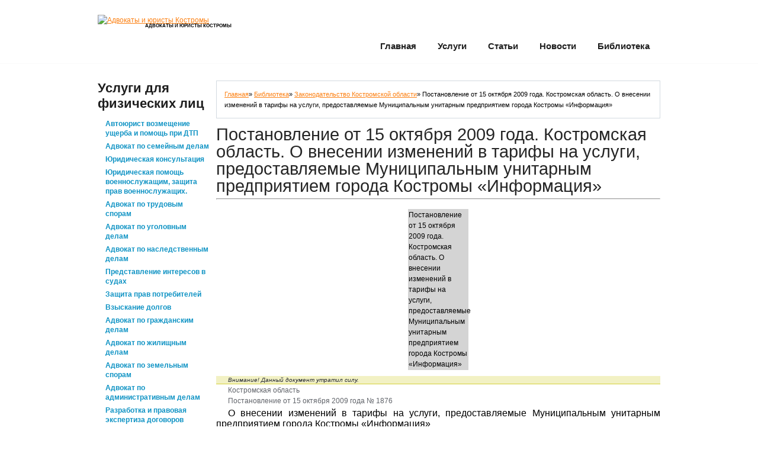

--- FILE ---
content_type: text/html
request_url: http://femida44.ru/biblioteka/postanovleniya-kostromskoy-oblasti/11532-postanovlenie_ot_oktjabrja_goda_kostromskaja_oblast_o_vnesenii.html
body_size: 20879
content:
<!DOCTYPE html><html lang="ru" dir="ltr"><head><meta charset="windows-1251"><link rel="canonical" href="http://femida44.ru/biblioteka/postanovleniya-kostromskoy-oblasti/11532-postanovlenie_ot_oktjabrja_goda_kostromskaja_oblast_o_vnesenii.html"><title>Постановление от 15 октября 2009 года. Костромская область. О внесении изменений в тарифы на услуги, предоставляемые Муниципальным унитарным предприятием города Костромы «Информация» Адвокат Бакин А.В.</title><meta name="keywords" content="октября, года, Костромская, тарифы, услуги, предоставляемые, унитарным, города, «Информация», Костромы, ??????????????????????????????????????????????????????????????????????????, дней, афиша, день, ??????????????????????????????????????????????????, ?объявлений, ??????????????????????????????????????????????????????????????????????????, следующего, ?афишах, внесении,"><link rel="icon" href="/templates/Advokat/images/favicon.ico" type="image/x-icon"><style type="text/css">@font-face{font-family:'Open Sans Condensed';font-style:normal;font-weight:300;src:local('Open Sans Cond Light'),local('OpenSans-CondensedLight'),url(/templates/Advokat/style_tpl/gk5FxslNkTTHtojXrkp-xGRqrPGLMrTi9b00I6Zi0LA.woff) format('woff');}@font-face{font-family:'Open Sans Condensed';font-style:normal;font-weight:700;src:local('Open Sans Condensed Bold'),local('OpenSans-CondensedBold'),url(/templates/Advokat/style_tpl/gk5FxslNkTTHtojXrkp-xIs99AcBDkHXW8UNgp8Ipwk.woff) format('woff');}@font-face{font-family:'PT Sans Narrow';font-style:normal;font-weight:400;src:local('PT Sans Narrow'),local('PTSans-Narrow'),url(/templates/Advokat/style_tpl/UyYrYy3ltEffJV9QueSi4S4mX3cpNo8MnLri8k21-rs.woff) format('woff');}article,aside,details,figcaption,figure,footer,header,hgroup,nav,section{display:block;}audio[controls],canvas,video{display:inline-block;*display:inline;zoom:1;}html{font-size:100%;overflow-y:scroll;-webkit-tap-highlight-color:rgba(0,0,0,0);-webkit-text-size-adjust:100%;-ms-text-size-adjust:100%;}body{margin:0;}body,button,input,select,textarea{font-family:sans-serif;}img{margin:0;vertical-align:top;border:0;-ms-interpolation-mode:bicubic;}embed,object{outline:none;}a{color:#fc8114;outline:none;text-decoration:underline;}a:hover,a:active{outline:0;text-decoration:none;}h1,h2,h3,h4,h5,h6{font-weight:700;padding:0;}h1{font-size:2.5em;line-height:1.2em;margin:0 0 0.75em;}h2{font-size:1.5em;line-height:1.2em;margin:0 0 1em;}h3{font-size:1.1666em;margin:0 0 1.286em;}h4{font-size:1em;margin:0 0 1.5em;}h5{font-size:0.8333em;margin:0 0 1em;}h6{font-size:0.666em;margin:0 0 2.25em;}p{padding:0;margin:0 0 1.5em 0;}abbr[title]{border-bottom:1px dotted;}b,strong{font-weight:700;}blockquote{margin:1em 40px;quotes:none;border-left:1px solid #CCCCCC;font-style:italic;margin-left:2em;padding:1.5em;margin-bottom:1.5em;}dfn{font-style:italic;}mark{background:#ff0;color:#000;}pre,code,kbd,samp{font-family:monospace,monospace;_font-family:'courier new',monospace;font-size:1em;}pre{white-space:pre;white-space:pre-wrap;word-wrap:break-word;font-family:"Courier New",Courier,monospace,serif;margin:0 0 1.5em;border-left:1px solid #CCCCCC;margin-left:2em;padding-left:2em;}q{quotes:none;font-style:italic;}q:before,q:after{content:'';content:none;}small{font-size:75%;}sub,sup{font-size:75%;line-height:0;position:relative;vertical-align:baseline;}sup{top:-0.5em;}sub{bottom:-0.25em;}ul,ol{margin:1em 0;padding:0 0 0 40px;}ol{list-style-type:decimal;list-style-position:outside;}ul{list-style-type:none;padding:0;margin:0 0 1.5em 0;}ul li{vertical-align:top;padding:0;margin:0;list-style-type:none;}ul ul{margin:.5em 0 -.5em 1em;padding:0;}dd{margin:0 0 0 40px;}nav ul,nav ol{list-style:none;}figure{margin:0;}form{margin:0;}fieldset{margin:0 2px;padding:0.35em 0.625em 0.75em;}legend{border:0;*margin-left:-7px;}button,input,select,textarea{font-size:100%;margin:0;vertical-align:baseline;*vertical-align:middle;}button,input{line-height:normal;*overflow:visible;}button,input[type="button"],input[type="reset"],input[type="submit"]{cursor:pointer;-webkit-appearance:button;}input[type="checkbox"],input[type="radio"]{box-sizing:border-box;}input[type="search"]{-webkit-appearance:textfield;-moz-box-sizing:content-box;-webkit-box-sizing:content-box;box-sizing:content-box;}input[type="search"]::-webkit-search-decoration{-webkit-appearance:none;}button::-moz-focus-inner,input::-moz-focus-inner{border:0;padding:0;}textarea{overflow:auto;vertical-align:top;font:101%/1.5em Arial,Helvetica,sans-serif;}table{border-collapse:collapse;border-spacing:0;}@charset utf-8;html,body{min-width:960px;}body{background:#fff;color:#a7a7a7;font:100%/1.125em Arial,Helvetica,sans-serif;position:relative;}#main{font-size:.75em;line-height:1.5em;}h1,h2,h3,h4,h5,h6{font-weight:bold;margin:0 0 1em 0;}h1{font-family:'PT Sans Narrow',sans-serif;font-size:29px;line-height:1;font-weight:400;color:#262626;letter-spacing:0;margin-bottom:20px;}h2,h3{font-family:'Open Sans Condensed',sans-serif;font-size:22px;line-height:26px;font-weight:700;color:#1e1e1e;margin-bottom:10px;}h2 a,h3 a{text-decoration:none;color:#1e1e1e;-webkit-transition:all 0.3s ease-out;-moz-transition:all 0.3s ease-out;-ms-transition:all 0.3s ease-out;-o-transition:all 0.3s ease-out;transition:all 0.3s ease-out;}h2 a:hover,h3 a:hover{text-decoration:underline;color:#FC8114;}h4{font-family:'Open Sans Condensed',sans-serif;font-size:19px;line-height:1.2;font-weight:700;color:#1e1e1e;margin-bottom:5px;}h4 a{text-decoration:none;}h4 a:hover{text-decoration:underline;}h5{font-size:1em;color:#1e1e1e;}.title-1{font-family:'Open Sans Condensed',sans-serif;font-size:26px;line-height:1;font-weight:700;color:#1e1e1e;margin-bottom:15px;}dl dt{background:url(/templates/Advokat/images/list-arrow.gif) no-repeat 0 3px;padding:0 0 3px 32px;margin-bottom:.2em;font-size:18px;line-height:1.2em;color:#191919;}dl dd{padding:0 0 0 32px;margin:0 0 1.5em 0;}.list-1 ul > li{font-size:12px;line-height:16px;font-weight:bold;padding:3px 0;margin:0;background:url(/templates/Advokat/images/border.gif) 0 0 repeat-x;}.list-1 ul > li:first-child{background:none;}.list-1 ul > li > a{display:inline-block;padding-left:13px;color:#0f93c4;background:url(/templates/Advokat/images/marker-2.gif) 0 -20px no-repeat;text-decoration:none;}.list-1 ul > li > a:hover{color:#a7a7a7;background-position:0 6px;}.link{text-decoration:none;}.link:hover{text-decoration:underline;}.link-1{display:inline-block;padding-right:8px;font-family:'Open Sans Condensed',sans-serif;font-size:14px;font-weight:700;line-height:1.2;text-transform:uppercase;text-decoration:none;color:#fc8114;background:url(/templates/Advokat/images/marker-1.gif) 100%6px no-repeat;}.link-1:hover{color:#a7a7a7;background-position:100%-32px;}.link-2{display:inline-block;padding-right:8px;font-size:12px;line-height:16px;text-transform:none;text-decoration:underline!important;color:#0f93c4;background:url(/templates/Advokat/images/marker-3.gif) 100%7px no-repeat;-webkit-transition:all 0.3s ease-out;-moz-transition:all 0.3s ease-out;-ms-transition:all 0.3s ease-out;-o-transition:all 0.3s ease-out;transition:all 0.3s ease-out;}.link-2:hover{color:#a7a7a7;background-position:100%-22px;}.marginTop{margin-top:-30px;}.color-1{color:#a7a7a7;}#header{width:100%;height:107px;position:relative;z-index:99;background:url(/templates/Advokat/images/header-bg.jpg) 50%0 no-repeat;border-bottom:1px solid #fafafa;}.logo{float:left;padding:25px 0 20px;}.logo h1,.logo h2{font-size:45px;line-height:1.2em;letter-spacing:1px;margin:-10px 0 0;}.logo h1 a,.logo h2 a{display:inline-block;color:#1e1e1e;text-decoration:none;}.logo .tagline{font-family:'Open Sans Condensed',sans-serif;font-size:8px;line-height:1.2;font-weight:700;color:#000;text-transform:uppercase;margin:-4px 0 1px;padding:0 0 0 60px;}#widget-header{position:absolute;right:250px;top:25px;z-index:99;}.widget-header{}#widget-header .social-networks{list-style-type:none;padding:0;margin:0;border:none;}#widget-header .social-networks li{float:left;border:none;padding:0;margin:0 0 0 5px;list-style-type:none;height:30px;}#widget-header .social-networks li a{text-decoration:none;float:left;height:30px;display:block;}#widget-header .social-networks li a:hover{color:red;}.tooltip{background:none repeat scroll 0 0 #252525;border:1px solid #000000;color:#EEE;display:none;font-size:11px;line-height:1.2em;margin:13px 0 0;padding:5px;z-index:99;}#widget_my_requestquotewidget{width:100%;overflow:hidden;}.top-box{border-radius:10px;border-bottom:1px solid #d4d4d4;background:url(/templates/Advokat/images/top-box.png) 0 0 no-repeat #f5f5f5;position:relative;overflow:hidden;padding:16px 16px 20px 16px;margin-top:-25px;}.icon-holder{float:left;margin:0 15px 10px 0;}.top-box h2{margin:0;}.box-button{padding-left:65px;}.box-text{width:100%;margin-bottom:11px;}#slider-wrapper{width:100%;height:435px;padding-bottom:30px;background:url(/templates/Advokat/images/slider-bg.jpg) 50%100%no-repeat;overflow:hidden;z-index:1;position:relative;}.slider-border{width:100%;border-bottom:1px solid #eee;}#slider{position:relative;left:50%;width:1200px;height:434px;margin-left:-608px;background:url(/templates/Advokat/images/loading.gif) no-repeat 50%50%;}#slider img{position:absolute;top:0;left:0;display:none;}#slider a{border:0;display:block;}.nivoSlider{position:relative;}.nivoSlider img{position:absolute;top:0;left:0;}.nivoSlider a.nivo-imageLink{position:absolute;top:0;left:0;width:100%;height:100%;border:0;padding:0;margin:0;z-index:60;display:none;}.nivo-slice{display:block;position:absolute;z-index:50;height:100%;}.nivo-box{display:block;position:absolute;z-index:5;}.nivo-caption{position:absolute;left:0;bottom:0;background:#000;color:#fff;opacity:0.8;width:100%;z-index:89;}.nivo-caption .nivo-caption-inner{padding:0;margin:0;}.nivo-caption a{display:inline!important;}.nivo-html-caption{display:none;}.nivo-directionNav a{position:absolute;top:45%;z-index:99;cursor:pointer;}.nivo-prevNav{left:0;}.nivo-nextNav{right:0;}.nivo-controlNav{position:absolute;z-index:999;left:134px;bottom:-26px;text-align:left;}.nivo-controlNav a{position:relative;z-index:99;cursor:pointer;width:48px;height:48px;float:left;text-align:center;text-decoration:none;overflow:hidden;margin-right:2px;font-family:'Open Sans Condensed',sans-serif;font-size:17px;line-height:47px;font-weight:700;color:#1e1e1e;background:#e9e9e9;border-radius:24px;-khtml-border-radius:24px;-webkit-transition:24px;-moz-transition:24px;-ms-transition:24px;-o-transition:24px;transition:24px;}.nivo-controlNav a.active,.nivo-controlNav a:hover{color:#fff;background:#fc8114;}.nivo-directionNav{}.nivo-directionNav a{position:absolute;display:block;width:36px;height:35px;text-indent:-9999px;border:0;top:50%;background:url(/templates/Advokat/images/direction_nav.png) no-repeat 0 0;}a.nivo-nextNav{right:0;background-position:-36px 0;}a.nivo-nextNav:hover{background-position:-36px -35px;}a.nivo-prevNav{left:0;background-position:0 0;}a.nivo-prevNav:hover{background-position:0 -35px;}#slider .nivo-controlNav img{display:inline;position:relative;margin-right:10px;width:120px;height:auto;}nav.primary{position:relative;z-index:2;}.sf-menu,.sf-menu*{margin:0;padding:0;list-style:none;}.sf-menu{line-height:1.0;}.sf-menu ul{position:absolute;top:-999em;padding:10px;width:150px;background:#393939;border-radius:8px;}.sf-menu ul li{width:100%;}.sf-menu li:hover{visibility:inherit;}.sf-menu li{float:left;position:relative;}.sf-menu a{display:inline-block;position:relative;}.sf-menu li:hover ul,.sf-menu li.sfHover ul{left:0;top:33px;z-index:99;}ul.sf-menu li:hover li ul,ul.sf-menu li.sfHover li ul{top:-999em;}ul.sf-menu li li:hover ul,ul.sf-menu li li.sfHover ul{left:158px;top:-11px;}ul.sf-menu li li:hover li ul,ul.sf-menu li li.sfHover li ul{top:-999em;}ul.sf-menu li li li:hover ul,ul.sf-menu li li li.sfHover ul{left:10em;top:0;}.sf-menu{float:right;padding:63px 0 0;}.sf-menu > li > a{font-family:'Open Sans Condensed',sans-serif;font-size:15px;line-height:2;height:33px;overflow:hidden;font-weight:700;text-decoration:none;text-transform:capitalize;color:#1f1f1f;background:url(/templates/Advokat/images/menu-active-left.png) 0 -999em no-repeat;padding-left:10px;}.sf-menu > li > a b{display:block;padding-right:10px;height:33px;font-weight:700;background:url(/templates/Advokat/images/menu-active-right.png) 100%-999em no-repeat;}.sf-menu > li > a em{display:block;padding:0 8px;height:33px;font-style:normal;background:url(/templates/Advokat/images/menu-active-tail.png) 0 -999em no-repeat;}.sf-menu > li > a:hover,.sf-menu > li.sfHover > a,.sf-menu > li.current-menu-item > a{color:#fff;background-position:0 0;}.sf-menu > li > a:hover b,.sf-menu > li.sfHover > a b,.sf-menu > li.current-menu-item > a b{background-position:100%0;}.sf-menu > li > a:hover em,.sf-menu > li.sfHover > a em,.sf-menu > li.current-menu-item > a em{background-position:100%0;background-repeat:repeat-x;}.sf-menu li li a{display:block;padding-left:8px;font-size:14px;line-height:27px;color:#fff;background:url(/templates/Advokat/images/menu-ul-hover-left.png) 0 -999em no-repeat;text-decoration:none;}.sf-menu li li a b{display:block;font-weight:normal;padding-right:8px;background:url(/templates/Advokat/images/menu-ul-hover-right.png) 100%-999em no-repeat;font-weight:500;}.sf-menu li li a em{display:block;font-style:normal;padding-left:0;}.sf-menu li li a:hover,.sf-menu li li.sfHover > a,.sf-menu li li.current-menu-item > a{background-position:0 0;}.sf-menu li li > a:hover b,.sf-menu li li.sfHover > a b,.sf-menu li li.current-menu-item > a b{background-position:100%0;}.sf-menu li li > a:hover em,.sf-menu li li.sfHover > a em,.sf-menu li li.current-menu-item > a em{background:#1f1f1f;}.sub-menu > li > a{font-family:'Open Sans Condensed',sans-serif;font-size:15px;line-height:2;text-decoration:none;text-transform:capitalize;}.sf-menu a.sf-with-ul{}.sf-sub-indicator{position:absolute;display:block;right:.75em;top:1.05em;width:10px;height:10px;text-indent:-999em;overflow:hidden;background:url(/templates/Advokat/images/arrows-ffffff.png) no-repeat -10px -100px;}a > .sf-sub-indicator{top:.8em;background-position:0 -100px;}a:focus > .sf-sub-indicator,a:hover > .sf-sub-indicator,a:active > .sf-sub-indicator,li:hover > a > .sf-sub-indicator,li.sfHover > a > .sf-sub-indicator{background-position:-10px -100px;}.sf-menu ul .sf-sub-indicator{background-position:-10px 0;}.sf-menu ul a > .sf-sub-indicator{background-position:0 0;}.sf-menu ul a:focus > .sf-sub-indicator,.sf-menu ul a:hover > .sf-sub-indicator,.sf-menu ul a:active > .sf-sub-indicator,.sf-menu ul li:hover > a > .sf-sub-indicator,.sf-menu ul li.sfHover > a > .sf-sub-indicator{background-position:-10px 0;}.sf-shadow ul{background:url(/templates/Advokat/images/shadow.png) no-repeat bottom right;padding:0 8px 9px 0;-moz-border-radius-bottomleft:17px;-moz-border-radius-topright:17px;-webkit-border-top-right-radius:17px;-webkit-border-bottom-left-radius:17px;}.sf-shadow ul.sf-shadow-off{background:transparent;}#top-search{position:absolute;right:0;top:24px;z-index:99;}#top-search form{width:178px;height:30px;padding:0 16px;background:url(/templates/Advokat/images/top-search-bg.png) 0 0 no-repeat;position:relative;overflow:hidden;}#top-search .input-search{width:165px;padding:7px 0;margin:0;color:#999898;background:none;border:none;}#top-search #submit{width:9px;height:9px;cursor:pointer;padding:0;margin:0;background:url(/templates/Advokat/images/search-icon.gif) 0 0 no-repeat;text-indent:-999em;overflow:hidden;position:absolute;top:9px;right:13px;z-index:99;}.before-content{width:100%;margin-top:-100px;padding-bottom:40px;}.primary_content_wrap{position:relative;z-index:2;padding-bottom:10px;}#content{padding-top:20px;}#content.right{padding-right:0;}#content.left{float:right!important;}.page{}#page-content{}#page-meta{}h3#comments{padding-top:25px;}.commentlist{list-style-type:none;padding:0;margin:0;position:relative;overflow:hidden;}li.comment{list-style-type:none;overflow:hidden;position:relative;color:#666;}li.comment > div{padding-bottom:20px;}li.comment .comment-body{padding:20px;position:relative;overflow:hidden;zoom:1;background:#f4f4f4;}.comment-author{padding:0;}li.comment .avatar{float:left;margin:0 20px 5px 0;padding:1px;border:1px solid #dbdbdb;vertical-align:top;}li.comment .avatar{display:block;vertical-align:top;overflow:hidden;}.commentlist ul.children{margin:0 0 0 20px;}.commentlist ul.children li.comment{}.reply{text-align:right;}.reply a{display:inline-block;padding-right:8px;font-size:12px;line-height:16px;text-transform:none;text-decoration:underline!important;color:#0f93c4;background:url(/templates/Advokat/images/marker-3.gif) 100%7px no-repeat;}.reply a:hover{color:#a7a7a7;background-position:100%-22px;}.allowed_tags{background:#eee;padding:15px;font-size:11px;font-family:"Courier New",Courier,monospace;color:#666;}.allowed_tags strong{font-family:Tahoma,Geneva,sans-serif;}#respond{padding:1em 0 0 0;}.post{}.postContent{}.post-excerpt{}.post-holder{margin-bottom:35px;position:relative;overflow:hidden;}.post-holder .entry-header h1,.post-holder .entry-header h2{margin-bottom:.2em;}.post-holder.single-post{margin-bottom:30px;overflow:hidden;width:100%;}.featured-thumbnail{float:left;margin:5px 20px 10px 0;padding:1px;background:#D4D4D4;}.featured-thumbnail img{float:left;}.featured-thumbnail.small img{padding:4px;}.featured-thumbnail.large{margin-right:0;overflow:hidden;margin-bottom:1.5em;}.featured-thumbnail.large img{max-width:100%;height:auto;}.featured-thumbnail .image-wrap[rel="prettyphoto"]{background:url(/templates/Advokat/images/magnify.png) no-repeat 50%50%;display:block;float:left;}.featured-thumbnail .image-wrap[rel="prettyphoto"] img{-webkit-transition:all .2s ease-in-out;-moz-transition:all .2s ease-in-out;-o-transition:all .2s ease-in-out;}.featured-thumbnail .image-wrap[rel="prettyphoto"]:hover img{opacity:.5;filter:progid:DXImageTransform.Microsoft.Alpha(Opacity=50);-ms-filter:"progid:DXImageTransform.Microsoft.Alpha(Opacity=50)";}.post-content{}.post-content .excerpt{margin-bottom:1.5em;}.pagination{}.pagination a{display:inline-block;padding:0 5px;background:#eee;}.post-holder .post-footer{clear:both;padding:15px 0 0 0;}.post-holder.single-post .post-footer{margin-top:20px;}.post-meta{border-top:1px solid #eaeaea;border-bottom:1px solid #eaeaea;padding:.5em 0;width:100%;font-size:11px;line-height:18px;overflow:hidden;margin-bottom:1em;}.post-navigation{}p.gravatar{float:left;margin-right:20px;}.post-edit-link{display:block;position:absolute;right:0;top:0;padding:2px 7px;background:#000;color:#fff;font-size:10px;text-transform:uppercase;text-decoration:none;border-radius:3px;}.post-edit-link:hover{background:#666;}.align-right{text-align:right;}.alignleft{float:left;margin:0 20px 10px 0;}.alignright{float:right;margin:0 0 10px 20px;}.aligncenter{text-align:center;margin:0 auto;}.alignnone{margin:0 0 10px 0;}article .post-content img{max-width:710px;}.frame{padding:7px;background:#fff;border:1px solid #dbdbdb;border-radius:5px;-moz-border-radius:5px;-webkit-border-radius:5px;text-align:center;}.frame img.alignleft,.frame img.alignright{margin:0;padding:0;border:none;}.wp-pagenavi{clear:both;overflow:hidden;}.wp-pagenavi a,.wp-pagenavi span{text-decoration:none;border:1px solid #BFBFBF;padding:2px 7px;margin-right:5px;margin-bottom:5px;display:inline-block;-webkit-transition:all 0.3s ease-out;-moz-transition:all 0.3s ease-out;-ms-transition:all 0.3s ease-out;-o-transition:all 0.3s ease-out;transition:all 0.3s ease-out;}.wp-pagenavi a:hover,.wp-pagenavi span{background:#FC8114;border-color:#FC8114;color:#fff;}.wp-pagenavi span{font-weight:bold;}.wp-pagenavi .pages{float:right;border:none;color:#999;}nav.oldernewer{width:100%;overflow:hidden;margin-bottom:1.5em;}.older{float:left;}.newer{float:right;}#post-author{overflow:hidden;border:1px solid #dbdbdb;padding:20px;margin-bottom:2em;}#author-link{margin-top:1.5em;}#post-author .gravatar{margin:0 20px 0 0;}#post-author .gravatar img{background:#fff;border:1px solid #dbdbdb;padding:5px;}#author-description{}#recent-author-posts{margin-bottom:3em;}#recent-author-comments{}.author-info{width:100%;overflow:hidden;margin-bottom:3em;padding-bottom:2em;border-bottom:1px solid #eee;}.author-info .avatar{margin:0 20px 0 0;}.author-info .avatar img{float:left;background:#fff;padding:7px;border:1px solid #dbdbdb;}.author-meta{margin-bottom:20px;overflow:hidden;width:100%;}.author-meta p.gravatar{margin:0;}#error404{padding:30px 0 100px 0;}.error404-num{font-size:250px;line-height:1.2em;color:#FC8114;text-align:center;}#error404 hgroup{margin:0 0 2em 0;padding-top:50px;}#error404 hgroup h1{font-size:3em;margin-bottom:.2em;}.latestwork{width:100%;overflow:hidden;list-style-type:none;padding:0;margin:0;}.latestwork li{float:left;margin-right:20px;}.header-title{margin-bottom:20px;}.header-title h1{margin-bottom:0;}.header-title .page-desc{font-size:.91em;color:#999;}#gallery .portfolio{width:100%;overflow:hidden;list-style-type:none;padding:0;margin:0;}#gallery .portfolio li{list-style-type:none;display:-moz-inline-box;display:inline-block;zoom:1;vertical-align:top;width:300px;margin:0 21px 35px 0;position:relative;background:none;padding:0;}*+ html #gallery .portfolio li{display:inline;}#gallery .portfolio li.nomargin{margin-right:0!important;}#gallery .portfolio li span.image-border{display:block;border:1px solid #e3e3e3;border:1px solid rgba(0,0,0,.1);height:160px;width:300px;position:relative;}#gallery .portfolio li a.image-wrap{display:block;padding:4px;border:1px solid #fff;overflow:hidden;width:290px;height:150px;position:relative;background:#f5f5f5 url(/templates/Advokat/images/loading-folio.gif) 50%50%no-repeat;-webkit-transition:all 0.3s ease-out;-moz-transition:all 0.3s ease-out;-ms-transition:all 0.3s ease-out;-o-transition:all 0.3s ease-out;transition:all 0.3s ease-out;}#gallery .portfolio li a.image-wrap img{float:left;}#gallery .portfolio .folio-desc{margin-bottom:0;padding:1.5em 0 0 .5em;}#gallery .portfolio p.excerpt{padding:0;}.zoom-icon{display:block;position:absolute;left:4px;top:4px;right:4px;bottom:4px;cursor:pointer;background:rgba(0,0,0,.4);-webkit-transition:all 0.3s ease-out;-moz-transition:all 0.3s ease-out;-ms-transition:all 0.3s ease-out;-o-transition:all 0.3s ease-out;transition:all 0.3s ease-out;opacity:0;}.no-rgba .zoom-icon{background:url(/templates/Advokat/images/black-opacity-60.png);visibility:hidden;}.zoom-icon:before{content:"";display:block;position:absolute;left:50%;top:50%;width:25px;height:26px;margin:-13px 0 0 -13px;background:url(/templates/Advokat/images/magnify-alt.png) 50%50%no-repeat;}.image-wrap:hover .zoom-icon{opacity:1;}.no-rgba .image-wrap:hover .zoom-icon{visibility:visible;}#gallery.one_column .portfolio li{width:100%;margin-right:0;margin-left:0;}#gallery.one_column .portfolio li span.image-border{width:610px;height:310px;float:left;margin-right:20px;}#gallery.one_column .portfolio li a.image-wrap{width:600px;height:300px;}#gallery.one_column .folio-desc{overflow:hidden;padding:0;}#gallery.two_columns .portfolio li{width:450px;margin-right:45px;}#gallery.two_columns .portfolio li span.image-border{width:450px;height:250px;}#gallery.two_columns .portfolio li a.image-wrap{width:440px;height:240px;}#gallery.four_columns .portfolio li{width:210px;margin-right:33px;}#gallery.four_columns .portfolio li span.image-border{width:210px;height:130px;}#gallery.four_columns .portfolio li a.image-wrap{width:200px;height:120px;}#sidebar{padding-top:20px;}#widget-sidebar{}.widget{margin-bottom:15px;}#calendar_wrap{padding:0;}#wp-calendar{width:100%;}#wp-calendar caption{text-align:center;}#wp-calendar td{text-align:center;padding:6px 0;border:none;}#wp-calendar caption{font-size:16px;color:#000;font-weight:bold;padding:4px 0;margin-bottom:5px;}#wp-calendar thead th{padding:7px 0;font-size:14px;background:#fff;color:#000;text-align:center;}#wp-calendar #prev{text-align:left;}#wp-calendar #next{text-align:right;}.faq_list{}.faq_list dt{color:#1e1e1e;position:relative;padding:0 0 5px 28px;font-size:15px;font-weight:normal;margin:0;background:none;}.faq_list span.marker{display:block;position:absolute;left:0;top:0;font-size:15px;color:#333;font-weight:bold;}.faq_list dd{padding:0 0 0 28px;position:relative;margin:0 0 2em 0;}.faq_list dd .marker{top:3px;}ul.recentcomments{padding:0;margin:0;}ul.recentcomments li{padding:15px 0!important;font-weight:normal!important;margin:0;overflow:hidden;}ul.recentcomments li:first-child{padding-top:0;}ul.recentcomments li img{float:left;margin:0 12px 0 0;}ul.recentcomments .comment-body{padding:15px 0 0 0;}ul.recentcomments .comment-body a{text-decoration:none;color:#A7A7A7;}ul.recentcomments .comment-body a:hover{color:#FC8114;text-decoration:underline;}ul.recentcomments li h4{margin-bottom:.1em;}ul.recentcomments li h4 a{text-decoration:none;}ul.recentcomments li h4 a:hover{color:#000;}ul.recentcomments li small{font-size:11px;color:#6a6a6a;}.post_list{list-style-type:none;padding:0;margin:0 0 20px;}.post_list li{font-size:12px;line-height:16px;padding:5px 0;background:url(/templates/Advokat/images/border.gif) 0 0 repeat-x;margin:0;}.post_list li:first-child{background:none;padding-top:0;}.post_list li img{float:left;margin:0 15px 0 0;position:relative;border:1px solid #d4d4d4;border-radius:6px;}.post_list.services .post-title{display:inline-block;padding-left:12px;font-weight:bold;text-decoration:none;color:#0f93c4;background:url(/templates/Advokat/images/marker-2.gif) 0 -20px no-repeat;-webkit-transition:color 0.3s ease-out;-moz-transition:color 0.3s ease-out;-ms-transition:color 0.3s ease-out;-o-transition:color 0.3s ease-out;transition:color 0.3s ease-out;}.post_list.services .post-title:hover{color:#a7a7a7;background-position:0 6px;}.post_list.custom_posts li{padding:16px 0;}.post_list.custom_posts li:first-child{padding-top:0;}.post_list.custom_posts .post-title{display:inline-block;font-family:'Open Sans Condensed',sans-serif;font-size:19px;font-weight:700;line-height:1;text-decoration:none;margin-bottom:10px;}.post_list.custom_posts .post-title:hover{text-decoration:underline;}.post_list.custom_posts .post_content{font-size:12px;line-height:18px;font-weight:bold;color:#1e1e1e;}.popular-posts{list-style-type:none;padding:0;margin:0;}.popular-posts li{overflow:hidden;margin:0 0 2em 0;padding:15px 0!important;font-weight:normal!important;}.popular-posts li .post-thumb{float:left;margin-right:20px;width:100px;height:100px;overflow:hidden;padding:1px;background:#D4D4D4;}.popular-posts li .post-thumb .thumbnail{width:100%;height:auto;}.popular-posts li .post-thumb.empty-thumb{background:url(/templates/Advokat/images/empty_thumb.gif) no-repeat 50%50%#ececec;}.popular-posts li h5{font-size:1em;margin-bottom:.5em;}.popular-posts li .excerpt{margin-bottom:.8em;}.post_cycle{padding:0;margin:0;}#post-cycle .cycle_item{display:none;height:267px;width:100%;}#post-cycle .cycle_item:first{display:block;}.folio_cycle{list-style-type:none;padding:0;margin:0;width:100%;overflow:hidden;}.folio_cycle .folio_item{overflow:hidden;display:none;}.folio_cycle .folio_item:first{display:block;}.folio_cycle .folio_item .featured-thumbnail{float:none;margin:0 0 15px 0;}.folio_cycle .folio_item .featured-thumbnail img{float:none;}#folio-controls{text-align:center;overflow:hidden;}#folio-controls ul{list-style-type:none;margin:0;padding:0;}#folio-controls ul li{padding:0 5px 0 0;display:inline;}#folio-controls ul li a{display:inline-block;text-decoration:none;width:8px;height:8px;background:#000;font-size:0;line-height:0;}#folio-controls ul li a:hover{background:#999;}.testimonials{padding:0;margin:0;}.testimonials div.testi_item{padding:0;margin:0 0 2em 0;background:none;}.testimonials div.testi_item blockquote{display:block;position:relative;margin:0;padding:30px;background:#dbdbdb;-webkit-border-radius:10px;-moz-border-radius:10px;border-radius:10px;-moz-background-clip:padding;-webkit-background-clip:padding-box;background-clip:padding-box;}.testimonials div.testi_item blockquote:before{content:"";display:block;position:absolute;left:65px;bottom:-20px;width:0;height:0;border-left:20px solid transparent;border-right:0 solid transparent;border-top:20px solid #dbdbdb;}.testimonials div.testi_item blockquote:after{content:"";display:block;position:absolute;left:20px;top:10px;width:41px;height:38px;background:url(/templates/Advokat/images/quotes.png) 0 0 no-repeat;}.testimonials div.testi_item blockquote a{text-decoration:none;color:#4e4e4e;display:block;font-style:normal;position:relative;}.testimonials div.testi_item blockquote a:hover{color:#fff;}.name-testi{padding:12px 0 0 0;text-align:right;display:block;font-family:Arial,Helvetica,sans-serif;font-size:12px;line-height:1.2;font-style:normal;}.name-testi a{font-weight:normal;}.testimonials .thumb{float:left;margin-right:20px;}#testi-cycle .testi_item{display:none;}#testi-cycle .testi_item:first{display:block;}#testi-controls{text-align:center;overflow:hidden;}#testi-controls ul{list-style-type:none;margin:0;padding:0;}#testi-controls ul li{padding:0;margin:0 2px 0 0;display:inline-block;}*+ html #testi-controls ul li{display:inline;zoom:1;}.block{padding:25px 32px;background:#f4f4f4;border-bottom:1px solid #d4d4d4;position:relative;overflow:hidden;border-radius:6px;}.latestpost{list-style-type:none;margin:0 0 5px;padding:0;}.latestpost li{margin:0;padding:14px 0;background:url(/templates/Advokat/images/border.gif) 0 100%repeat-x;list-style-type:none;}.latestpost li:first-child{padding-top:0;}.latestpost li time{display:block;font-family:'Open Sans Condensed',sans-serif;font-size:15px;font-weight:700;line-height:1;color:#fc8114;margin-bottom:10px;}.latestpost li h5{color:#0f93c4;margin-bottom:0;}.latestpost li h5 a{color:#0f93c4;-webkit-transition:all 0.3s ease-out;-moz-transition:all 0.3s ease-out;-ms-transition:all 0.3s ease-out;-o-transition:all 0.3s ease-out;transition:all 0.3s ease-out;}.latestpost li h4 a:hover{color:#a7a7a7;}.twitter{position:relative;}.twitter_update_list{overflow:hidden;}.twitter ul li{list-style-type:none;margin:0 0 15px 0;padding:0 0 0 37px;background:url(/templates/Advokat/images/twitter-icon.png) no-repeat 0 0;}.twitter ul li .twitt-body{padding:0 0 5px 0;}.twitter ul li .twitt-body a{font-weight:bold;}.twitter ul li a.timesince{font-size:11px;}.twitter .profileLink{}.twitter.preloader{position:absolute;top:40px;left:0;height:25px;line-height:25px;padding-left:30px;background-position:0 50%;background-repeat:no-repeat;background-image:url(/templates/Advokat/images/loading-twitter.gif);}.flickrImages{overflow:hidden;position:relative;}.flickrImages a{float:left;display:block;width:75px;height:75px;background:#000;margin:0 1px 1px 0;}.flickrImages a img{-webkit-transition:all 0.2s ease;-moz-transition:all 0.2s ease;-o-transition:all 0.2s ease;}.flickrImages a:hover img{opacity:.5;}.flickrImages a.link{display:inline;float:none;width:auto;height:auto;margin:0;background:none;}.banners-holder{list-style-type:none;padding:0;margin:0;}.banners-holder li{list-style-type:none;float:left;margin:0 3px 3px 0;padding:0;}.banners-holder li img{vertical-align:top;float:left;}article.testimonial{border:1px solid #eee;padding:30px 30px 30px 175px;width:auto;font-family:Georgia,"Times New Roman",Times,serif;font-style:italic;font-size:14px;line-height:1.5em;font-weight:normal;margin-bottom:35px;}article.testimonial .featured-thumbnail{position:absolute;left:20px;top:20px;}article.testimonial .name-testi{display:block;text-align:right;font-style:normal;color:#222c36;font-size:13px;font-family:Arial,Helvetica,sans-serif;line-height:1.2em;}article.testimonial .name-testi a{text-decoration:none;}article.testimonial .name-testi a:hover{text-decoration:underline;}.testi-single{font-family:Georgia,"Times New Roman",Times,serif;border:1px solid #eee;padding:30px 30px 30px 175px;width:auto;font-size:14px;line-height:1.5em;font-style:italic;margin:0 0 2em 0;position:relative;}.testi-single p{margin:0 0 1em 0;padding:0;}.testi-single .featured-thumbnail{position:absolute;left:20px;top:20px;}.recent-posts{margin:0;padding:0;width:100%;overflow:hidden;border:none;}.recent-posts li{list-style-type:none;margin:0 0 20px 0;padding:0;border:none;background:none;}.recent-posts li img.thumb{float:left;margin:0 20px 0 0;}.recent-posts li h5{font-size:1em;margin-bottom:0;}.recent-posts li .excerpt{margin-bottom:1.5em;}.recent-posts li span.meta{display:block;margin-bottom:.5em;font-size:10px;color:#888;text-transform:uppercase;overflow:hidden;}.recent-posts li .post-date{float:left;}.recent-posts li .post-comments{float:right;}.recent-posts.team{margin:0;padding:0;}.recent-posts.team li{float:left;width:174px;overflow:hidden;margin:0 19px 20px 0;background:#dbdbdb;padding:10px;color:#969695;-webkit-border-radius:4px;-moz-border-radius:4px;border-radius:4px;-moz-background-clip:padding;-webkit-background-clip:padding-box;background-clip:padding-box;-webkit-transition:all 0.2s ease-out;-moz-transition:all 0.2s ease-out;transition:all 0.2s ease-out;}.recent-posts.team li:hover{background:#999;color:#000;}.recent-posts.team li:nth-child(3n){margin-right:0;}.recent-posts.team li.nomargin{margin-right:0;}.recent-posts.team li .featured-thumbnail{width:174px;overflow:hidden;float:none;margin:0 0 3px 0;background:none;padding:0;border:none;}.recent-posts.team li .excerpt{margin-bottom:0;}.recent-posts.team li:hover a{color:#fff;}.recent-posts.services{list-style-type:none;padding:1.5em 0 0 0;margin:0 0 -30px 0;overflow:hidden;}.recent-posts.services li{float:left;width:300px;margin:0 20px 30px 0;background:none;padding:0;}.recent-posts.services li:nth-child(2n){margin-right:0;}.recent-posts.services li.nomargin{margin-right:0;}.recent-posts.services li img.thumb{margin-right:3px;}.recent-posts.services li h3{padding-top:8px;}.recent-posts.services li h3 a{color:#191919;}.popular_posts{list-style-type:none;padding:0;margin:0;}.popular_posts li{list-style-type:none;padding:0 0 20px 0;margin:0;overflow:hidden;}.tags-cloud a,.tagcloud a,.post-footer a{position:relative;display:inline-block;background:#e0e0e0;padding:2px 7px;border-radius:3px;text-decoration:none;color:#838383;margin:0 1px 4px 0;font-size:11px!important;box-shadow:1px 1px 0 rgba(0,0,0,.2);line-height:16px;vertical-align:top;-webkit-transition:all 0.3s ease-out;-moz-transition:all 0.3s ease-out;-ms-transition:all 0.3s ease-out;-o-transition:all 0.3s ease-out;transition:all 0.3s ease-out;}.tags-cloud a:hover,.tagcloud a:hover,.post-footer a:hover{background:#FC8114;color:#fff;}.recent-comments{list-style-type:none;padding:0;margin:0;}.recent-comments li{padding:0;margin:0;border:none;padding-bottom:.5em;}#footer{width:100%;background:url(/templates/Advokat/images/footer-bg.png) 50%0 no-repeat;border-top:1px solid #eee;padding:22px 0 0;min-height:158px;position:relative;z-index:99;}#widget-footer{}#widget-footer .social-networks{margin:0;padding:5px 3px 0;float:right;}#widget-footer .social-networks li{list-style-type:none;padding:0 0 0 6px;margin:0;float:left;}nav.footer ul{margin:0;padding:15px 0 0;overflow:hidden;}nav.footer ul li{list-style-type:none;float:left;padding-right:15px;font-weight:bold;margin:0;}nav.footer ul li a{color:#a7a7a7;text-decoration:none;}nav.footer ul li a:hover,nav.footer ul li.current-menu-itema{text-decoration:underline;}#footer-text{font-weight:bold;color:#a7a7a7;}#footer-text a{color:#a7a7a7;text-decoration:none;}#footer-text a:hover{text-decoration:underline;}.button{display:inline-block;padding:7px 15px;background:#000;color:#fff;text-decoration:none;}.button:hover{background:#999;}.no-results{}#back-top-wrapper{width:100%;position:absolute;overflow:hidden;height:60px;}#back-top{position:fixed;bottom:50px;left:50%;margin-left:500px;margin-bottom:0;display:none;}#back-top a{width:60px;height:60px;display:block;text-align:center;text-transform:uppercase;text-decoration:none;background:#ddd url(/templates/Advokat/images/up-arrow.png) no-repeat center center;border-radius:6px;-webkit-transition:all 0.3s ease-out;-moz-transition:all 0.3s ease-out;-ms-transition:all 0.3s ease-out;-o-transition:all 0.3s ease-out;transition:all 0.3s ease-out;}#back-top a:hover{background-color:#666;}.tabs{margin:1px 0 20px 0;}.tabs .tab-wrapper{border:1px solid #dddddd;border-radius:0 5px 5px 5px;-moz-border-radius:0 5px 5px 5px;-webkit-border-radius:0 5px 5px 5px;margin:-1px 0 0 0;}.tabs .tab-menu ul{list-style:none;margin:0!important;padding:0!important;}.tabs .tab-menu li{display:inline;float:left;margin:0;padding:0;}.tabs .tab-menu a{background-color:#fafafa;border:1px solid #dddddd;border-radius:5px 5px 0 0;-moz-border-radius:5px 5px 0 0;-webkit-border-radius:5px 5px 0 0;color:#aaa;display:block;font-size:12px;letter-spacing:1px;margin:0 2px 0 0;padding:8px 20px;}.tabs .tab-menu a:hover{background-color:#f2f2f2;color:#666;}.tabs .tab-menu a.active{background-color:#fff;filter:progid:DXImageTransform.Microsoft.gradient(startColorstr='#f6f6f6',endColorstr='#fafafa');background:-moz-linear-gradient(bottom,#fafafa 0,#f6f6f6 90%) repeat scroll 0 0 transparent;background:-webkit-gradient(linear,left bottom,left top,color-stop(0,#fafafa),color-stop(90%,#f6f6f6));border-bottom:none;color:#666;padding:8px 20px 9px 20px;}.tabs .tab{background-color:#fafafa;border-radius:0 5px 5px 5px;-moz-border-radius:0 5px 5px 5px;-webkit-border-radius:0 5px 5px 5px;padding:20px;}.toggle{padding:0 0 2px 0;}.toggle .trigger{background-color:#f5f5f5;border:1px solid #dddddd;border-radius:5px;-moz-border-radius:5px;-webkit-border-radius:5px;color:#666;display:block;padding:10px 12px 10px 40px;position:relative;text-decoration:none;height:1%;}.toggle .trigger span{background:url(/templates/Advokat/images/toggle.png) 0 0 no-repeat;display:block;position:absolute;top:9px;left:10px;text-indent:-9999px;width:22px;height:20px;}.toggle .trigger:hover,.toggle .active{background:#191919;color:#fff;border-color:#191919;}.toggle .active span{background-position:0 -20px;}.toggle .box{background-color:#fafafa;border:1px solid #dddddd;border-radius:5px;-moz-border-radius:5px;-webkit-border-radius:5px;padding:20px;display:none;}.dropcap{display:block;float:left;margin:0 22px 20px 0;text-transform:uppercase;width:51px;height:51px;background:#666;border-radius:6px;font-size:36px;line-height:51px;color:#fff;text-align:center;font-weight:bold;text-transform:lowercase;}.widget-area{}.hr{height:1px;background:#eee;overflow:hidden;font-size:0;line-height:0;margin:30px 5px;}.grid_1 .hr,.grid_2 .hr,.grid_3 .hr,.grid_4 .hr,.grid_5 .hr,.grid_6 .hr,.grid_7 .hr,.grid_8 .hr,.grid_9 .hr,.grid_10 .hr,.grid_11 .hr,.grid_12 .hr,.grid_13 .hr,.grid_14 .hr,.grid_15 .hr,.grid_16 .hr,.grid_17 .hr,.grid_18 .hr,.grid_19 .hr,.grid_20 .hr,.grid_21 .hr,.grid_22 .hr,.grid_23 .hr,.grid_24 .hr{margin-left:0;margin-right:0;}.sm_hr{height:1px;background:#eee;overflow:hidden;font-size:0;line-height:0;margin:25px 10px;}.grid_1 .sm_hr,.grid_2 .sm_hr,.grid_3 .sm_hr,.grid_4 .sm_hr,.grid_5 .sm_hr,.grid_6 .sm_hr,.grid_7 .sm_hr,.grid_8 .sm_hr,.grid_9 .sm_hr,.grid_10 .sm_hr,.grid_11 .sm_hr,.grid_12 .sm_hr{margin-left:0;margin-right:0;}.spacer{height:50px;overflow:hidden;font-size:0;line-height:0;}.address{overflow:hidden;width:100%;margin:0;padding:0;}.address dt{float:left;width:165px;margin-right:20px;padding:0 0 0 55px;background:none;font-size:1em;line-height:18px;background:url(/templates/Advokat/images/address-icon1.png) no-repeat 0 3px;}.address dd{float:left;width:217px;padding:0 0 0 53px;background:url(/templates/Advokat/images/address-icon2.png) no-repeat 0 3px;}.address dd ul{list-style-type:none;padding:0;margin:0;}.address dd ul li{background:none;padding:0;}.address dd span{float:left;width:100px;}.address dd a{text-decoration:underline;}.address dd a:hover{text-decoration:none;}.video-wrap{margin-bottom:10px;position:relative;zoom:1;}.video-wrap object{position:relative;z-index:2;}.video-bg{background-color:black;position:absolute;left:0;top:0;z-index:1;}.audio-wrapper{margin-bottom:1.5em;}.audio-desc{font-size:.91em;color:#999;padding:.5em 0 0 0;}.audiojs audio{position:absolute;left:-1px;}.audiojs{width:460px;height:36px;background:#404040;overflow:hidden;font-family:monospace;font-size:12px;background-image:-webkit-gradient(linear,left top,left bottom,color-stop(0,#444),color-stop(0.5,#555),color-stop(0.51,#444),color-stop(1,#444));background-image:-moz-linear-gradient(center top,#444 0,#555 50%,#444 51%,#444 100%);-webkit-box-shadow:1px 1px 8px rgba(0,0,0,0.3);-moz-box-shadow:1px 1px 8px rgba(0,0,0,0.3);-o-box-shadow:1px 1px 8px rgba(0,0,0,0.3);box-shadow:1px 1px 8px rgba(0,0,0,0.3);}.audiojs .play-pause{width:25px;height:40px;padding:4px 6px;margin:0;float:left;overflow:hidden;border-right:1px solid #000;}.audiojs p{display:none;width:25px;height:40px;margin:0;cursor:pointer;}.audiojs .play{display:block;}.audiojs .scrubber{position:relative;float:left;width:280px;background:#5a5a5a;height:14px;margin:10px;border-top:1px solid #3f3f3f;border-left:0;border-bottom:0;overflow:hidden;}.audiojs .progress{position:absolute;top:0;left:0;height:14px;width:0;background:#ccc;z-index:1;background-image:-webkit-gradient(linear,left top,left bottom,color-stop(0,#ccc),color-stop(0.5,#ddd),color-stop(0.51,#ccc),color-stop(1,#ccc));background-image:-moz-linear-gradient(center top,#ccc 0,#ddd 50%,#ccc 51%,#ccc 100%);}.audiojs .loaded{position:absolute;top:0;left:0;height:14px;width:0;background:#000;background-image:-webkit-gradient(linear,left top,left bottom,color-stop(0,#222),color-stop(0.5,#333),color-stop(0.51,#222),color-stop(1,#222));background-image:-moz-linear-gradient(center top,#222 0,#333 50%,#222 51%,#222 100%);}.audiojs .time{float:left;height:36px;line-height:36px;margin:0 0 0 6px;padding:0 6px 0 12px;border-left:1px solid #000;color:#ddd;text-shadow:1px 1px 0 rgba(0,0,0,0.5);}.audiojs .time em{padding:0 2px 0 0;color:#f9f9f9;font-style:normal;}.audiojs .time strong{padding:0 0 0 2px;font-weight:normal;}.audiojs .error-message{float:left;display:none;margin:0 10px;height:36px;width:400px;overflow:hidden;line-height:36px;white-space:nowrap;color:#fff;text-overflow:ellipsis;-o-text-overflow:ellipsis;-icab-text-overflow:ellipsis;-khtml-text-overflow:ellipsis;-moz-text-overflow:ellipsis;-webkit-text-overflow:ellipsis;}.audiojs .error-message a{color:#eee;text-decoration:none;padding-bottom:1px;border-bottom:1px solid #999;white-space:wrap;}.audiojs .play{background:url(js/audiojs/player-graphics.gif) -2px -1px no-repeat;}.audiojs .loading{background:url(js/audiojs/player-graphics.gif) -2px -31px no-repeat;}.audiojs .error{background:url(js/audiojs/player-graphics.gif) -2px -61px no-repeat;}.audiojs .pause{background:url(js/audiojs/player-graphics.gif) -2px -91px no-repeat;}.playing .play,.playing .loading,.playing .error{display:none;}.playing .pause{display:block;}.loading .play,.loading .pause,.loading .error{display:none;}.loading .loading{display:block;}.error .time,.error .play,.error .pause,.error .scrubber,.error .loading{display:none;}.error .error{display:block;}.error .play-pause p{cursor:auto;}.error .error-message{display:block;}.alert-box,.wpcf7-response-output{padding:20px 20px 20px 90px!important;border-radius:5px;-moz-border-radius:5px;-webkit-border-radius:5px;font-size:.91em;line-height:1.4em;border:1px solid #dbdbdb;font-family:Arial,Helvetica,sans-serif;margin-bottom:15px;}.error-box,.wpcf7-mail-sent-ng{border-color:#f99;color:#c31b00;background:url(/templates/Advokat/images/icons/alert/icon-error.png) no-repeat 20px 50%#ffcccc;}.attention-box,.wpcf7-validation-errors,.wpcf7-spam-blocked{border-color:#e6c555;color:#9e660d;background:url(/templates/Advokat/images/icons/alert/icon-note.png) no-repeat 20px 50%#fdebae;}.notice-box{border-color:#68a2cf;color:#2e6093;background:url(/templates/Advokat/images/icons/alert/icon-info.png) no-repeat 20px 50%#bfe4f9;}.approved-box,.wpcf7-mail-sent-ok{border-color:#a3c159;color:#5e6f33;background:url(/templates/Advokat/images/icons/alert/icon-download.png) no-repeat 20px 50%#ccff99;}input{height:16px;}input,select,textarea{font-family:Arial,Helvetica,sans-serif;font-size:1em;vertical-align:middle;font-weight:normal;outline:none;border:none;}input[type="text"],textarea{background:#f4f4f4;border:1px solid #d4d4d4;color:#666;padding:5px;}input[type="submit"],input[type="reset"]{display:inline-block;padding:0 8px 0 0;margin:0 15px 0 0;font-size:12px;line-height:16px;text-transform:none;color:#0f93c4;background:url(/templates/Advokat/images/marker-3.gif) 100%6px no-repeat;border:none;}input[type="submit"]:hover,input[type="reset"]:hover{color:#a7a7a7;background-position:100%-23px;}#commentform{}#commentform p.field{margin-bottom:5px;}#commentform small{color:#8b8b8b;}#commentform label{display:block;}#commentform input[type="text"]{width:250px;}#commentform textarea{width:460px;max-width:460px;min-width:460px;height:150px;min-height:150px;overflow:auto;}.wpcf7-form p.field{margin-bottom:9px;overflow:hidden;vertical-align:top;width:380px;position:relative;}.wpcf7-form p.field label{float:left;width:79px;padding-top:6px;}.wpcf7-form p.field input{float:left;width:280px;}.wpcf7-form p.field small{color:red;}.wpcf7-form textarea{float:left;width:280px;max-width:280px;min-width:280px;height:205px;min-height:205px;overflow:auto;margin-bottom:17px;}.wpcf7-form .submit-wrap{padding:0 0 0 79px;margin:0;}span.wpcf7-form-control-wrap{display:block;}.wpcf7-not-valid-tip{width:280px!important;height:16px!important;line-height:16px!important;position:absolute;left:79px!important;top:0!important;padding:5px!important;background:#f3b7b7!important;color:red!important;border:1px solid red!important;}#wpsb{position:relative;padding-top:10px;}.wpsb_form_label{font-size:14px;line-height:1.5;color:#a7a7a7;}#wpsb h3{margin-bottom:3px;}#wpsb #wpsb_email{padding:6px 5px;width:169px;border-radius:15px;border-bottom:none;position:relative;background:#ebebeb;}#wpsb_radio_option1,#wpsb_radio_option2{display:none;}#wpsb.widget{padding:0;margin:0;border:none;}#wpsbform{position:relative;}#wpsbp{margin:0;}#wpsb .wpsb_form_btn{padding:0 15px;height:29px;font-family:'Open Sans Condensed',sans-serif;font-size:14px;line-height:2;font-weight:700;color:#fff;background:url(/templates/Advokat/images/submit-tail.gif) 0 0 repeat-x #1e1e1e;border-radius:16px;text-transform:uppercase;margin:0;position:absolute;right:49px;top:58px;}#wpsb .wpsb_form_btn:hover{background:#c2c2c2;}#searchform{}#searchform .searching{width:160px;margin-right:10px;}#searchform .submit{cursor:pointer;margin:0;}.one_half{width:48%;}.one_third{width:30.66%;}.two_third{width:65.33%;}.one_fourth{width:22%;}.three_fourth{width:74%;}.one_fifth{width:16.8%;}.two_fifth{width:37.6%;}.three_fifth{width:58.4%;}.four_fifth{width:79.2%;}.one_sixth{width:13.33%;}.five_sixth{width:82.67%;}.one_half,.one_third,.two_third,.three_fourth,.one_fourth,.one_fifth,.two_fifth,.three_fifth,.four_fifth,.one_sixth,.five_sixth{position:relative;margin-right:4%;float:left;}.last{margin-right:0!important;clear:right;}.fleft{float:left;}.fright{float:right;}.clear{clear:both;}.wrapper{width:100%;overflow:hidden;}.extra-wrap{overflow:hidden;}.clear{clear:both;display:block;overflow:hidden;visibility:hidden;width:0;height:0;}.clearfix:after{clear:both;content:' ';display:block;font-size:0;line-height:0;visibility:hidden;width:0;height:0;}.clearfix{display:inline-block;}*html .clearfix{height:1%;}.clearfix{display:block;}.container_24{margin-left:auto;margin-right:auto;width:960px;}.grid_1,.grid_2,.grid_3,.grid_4,.grid_5,.grid_6,.grid_7,.grid_8,.grid_9,.grid_10,.grid_11,.grid_12,.grid_13,.grid_14,.grid_15,.grid_16,.grid_17,.grid_18,.grid_19,.grid_20,.grid_21,.grid_22,.grid_23,.grid_24{display:inline;float:left;position:relative;margin-left:5px;margin-right:5px;}.alpha{margin-left:0;}.omega{margin-right:0;}.container_24 .grid_1{width:30px;}.container_24 .grid_2{width:70px;}.container_24 .grid_3{width:110px;}.container_24 .grid_4{width:150px;}.container_24 .grid_5{width:190px;}.container_24 .grid_6{width:230px;}.container_24 .grid_7{width:270px;}.container_24 .grid_8{width:310px;}.container_24 .grid_9{width:350px;}.container_24 .grid_10{width:390px;}.container_24 .grid_11{width:430px;}.container_24 .grid_12{width:470px;}.container_24 .grid_13{width:510px;}.container_24 .grid_14{width:550px;}.container_24 .grid_15{width:590px;}.container_24 .grid_16{width:630px;}.container_24 .grid_17{width:670px;}.container_24 .grid_18{width:710px;}.container_24 .grid_19{width:750px;}.container_24 .grid_20{width:790px;}.container_24 .grid_21{width:830px;}.container_24 .grid_22{width:870px;}.container_24 .grid_23{width:910px;}.container_24 .grid_24{width:950px;}.container_24 .prefix_1{padding-left:40px;}.container_24 .prefix_2{padding-left:80px;}.container_24 .prefix_3{padding-left:120px;}.container_24 .prefix_4{padding-left:160px;}.container_24 .prefix_5{padding-left:200px;}.container_24 .prefix_6{padding-left:240px;}.container_24 .prefix_7{padding-left:280px;}.container_24 .prefix_8{padding-left:320px;}.container_24 .prefix_9{padding-left:360px;}.container_24 .prefix_10{padding-left:400px;}.container_24 .prefix_11{padding-left:440px;}.container_24 .prefix_12{padding-left:480px;}.container_24 .prefix_13{padding-left:520px;}.container_24 .prefix_14{padding-left:560px;}.container_24 .prefix_15{padding-left:600px;}.container_24 .prefix_16{padding-left:640px;}.container_24 .prefix_17{padding-left:680px;}.container_24 .prefix_18{padding-left:720px;}.container_24 .prefix_19{padding-left:760px;}.container_24 .prefix_20{padding-left:800px;}.container_24 .prefix_21{padding-left:840px;}.container_24 .prefix_22{padding-left:880px;}.container_24 .prefix_23{padding-left:920px;}.container_24 .suffix_1{padding-right:40px;}.container_24 .suffix_2{padding-right:80px;}.container_24 .suffix_3{padding-right:120px;}.container_24 .suffix_4{padding-right:160px;}.container_24 .suffix_5{padding-right:200px;}.container_24 .suffix_6{padding-right:240px;}.container_24 .suffix_7{padding-right:280px;}.container_24 .suffix_8{padding-right:320px;}.container_24 .suffix_9{padding-right:360px;}.container_24 .suffix_10{padding-right:400px;}.container_24 .suffix_11{padding-right:440px;}.container_24 .suffix_12{padding-right:480px;}.container_24 .suffix_13{padding-right:520px;}.container_24 .suffix_14{padding-right:560px;}.container_24 .suffix_15{padding-right:600px;}.container_24 .suffix_16{padding-right:640px;}.container_24 .suffix_17{padding-right:680px;}.container_24 .suffix_18{padding-right:720px;}.container_24 .suffix_19{padding-right:760px;}.container_24 .suffix_20{padding-right:800px;}.container_24 .suffix_21{padding-right:840px;}.container_24 .suffix_22{padding-right:880px;}.container_24 .suffix_23{padding-right:920px;}.container_24 .push_1{left:40px;}.container_24 .push_2{left:80px;}.container_24 .push_3{left:120px;}.container_24 .push_4{left:160px;}.container_24 .push_5{left:200px;}.container_24 .push_6{left:240px;}.container_24 .push_7{left:280px;}.container_24 .push_8{left:320px;}.container_24 .push_9{left:360px;}.container_24 .push_10{left:400px;}.container_24 .push_11{left:440px;}.container_24 .push_12{left:480px;}.container_24 .push_13{left:520px;}.container_24 .push_14{left:560px;}.container_24 .push_15{left:600px;}.container_24 .push_16{left:640px;}.container_24 .push_17{left:680px;}.container_24 .push_18{left:720px;}.container_24 .push_19{left:760px;}.container_24 .push_20{left:800px;}.container_24 .push_21{left:840px;}.container_24 .push_22{left:880px;}.container_24 .push_23{left:920px;}.container_24 .pull_1{left:-40px;}.container_24 .pull_2{left:-80px;}.container_24 .pull_3{left:-120px;}.container_24 .pull_4{left:-160px;}.container_24 .pull_5{left:-200px;}.container_24 .pull_6{left:-240px;}.container_24 .pull_7{left:-280px;}.container_24 .pull_8{left:-320px;}.container_24 .pull_9{left:-360px;}.container_24 .pull_10{left:-400px;}.container_24 .pull_11{left:-440px;}.container_24 .pull_12{left:-480px;}.container_24 .pull_13{left:-520px;}.container_24 .pull_14{left:-560px;}.container_24 .pull_15{left:-600px;}.container_24 .pull_16{left:-640px;}.container_24 .pull_17{left:-680px;}.container_24 .pull_18{left:-720px;}.container_24 .pull_19{left:-760px;}.container_24 .pull_20{left:-800px;}.container_24 .pull_21{left:-840px;}.container_24 .pull_22{left:-880px;}.container_24 .pull_23{left:-920px;}.clear{clear:both;display:block;overflow:hidden;visibility:hidden;width:0;height:0;}.clearfix:after{clear:both;content:' ';display:block;font-size:0;line-height:0;visibility:hidden;width:0;height:0;}.clearfix{display:inline-block;}*html .clearfix{height:1%;}.clearfix{display:block;}div.wpcf7{margin:0;padding:0;}div.wpcf7-response-output{margin:2em 0.5em 1em;padding:0.2em 1em;}div.wpcf7-mail-sent-ok{border:2px solid #398f14;}div.wpcf7-mail-sent-ng{border:2px solid #ff0000;}div.wpcf7-spam-blocked{border:2px solid #ffa500;}div.wpcf7-validation-errors{border:2px solid #f7e700;}span.wpcf7-form-control-wrap{position:relative;}span.wpcf7-not-valid-tip{position:absolute;top:20%;left:20%;z-index:100;background:#fff;border:1px solid #ff0000;font-size:10pt;width:280px;padding:2px;}span.wpcf7-not-valid-tip-no-ajax{color:#f00;font-size:10pt;display:block;}span.wpcf7-list-item{margin-left:0.5em;}.wpcf7-display-none{display:none;}div.wpcf7 img.ajax-loader{border:none;vertical-align:middle;margin-left:4px;}div.wpcf7 .watermark{color:#888;}.linkun{display:none;}.con-left-info{color:rgb(97,100,106);font-size:0.8em;line-height:1.6600000000000001;margin-bottom:30px;margin-left:0;margin-right:0;margin-top:0;}.con-left-warning{background-attachment:scroll;background-clip:border-box;background-color:rgb(242,241,196);background-image:none;background-origin:padding-box;background-position:00;background-repeat:repeat;background-size:auto;border-bottom-color:rgb(211,209,57);border-bottom-style:solid;border-bottom-width:1px;font-style:italic;color:rgb(45,48,56);font-size:0.8em;padding-bottom:5px;padding-left:10px;padding-right:10px;padding-top:7px;position:relative;line-height:1.4;}.con-left-1{background-attachment:scroll!important;background-clip:border-box!important;background-image:none!important;background-origin:padding-box!important;background-position:00!important;background-repeat:repeat!important;background-size:auto!important;font-size:1em;line-height:1.33em;overflow-y:hidden;padding-bottom:0.5em;padding-top:0.5em;position:relative;text-indent:20px;text-align:justify;}.con-text{text-shadow:rgb(255,255,255) 0 0 1px;padding-bottom:0;padding-left:0;padding-right:0;padding-top:0;list-style-image:none;list-style-position:outside;list-style-type:none;}.con-title{font-size:1.33em;font-weight:400;margin-bottom:32px;margin-left:0;margin-right:0;margin-top:22px;text-align:center;}.con-header-info{font-size:1em;line-height:1.33;text-align:center;color:rgb(97,100,106);}.con-header{margin-bottom:60px;margin-left:0;margin-right:0;margin-top:0;padding-bottom:0;padding-left:110px;padding-right:70px;padding-top:50px;position:relative;}.con-header2{margin-bottom:10px;margin-left:0;margin-right:0;margin-top:0;padding-bottom:0;padding-top:10px;position:relative;text-align:center;}.con-header3{margin-bottom:10px;margin-left:0;margin-right:0;margin-top:0;padding-bottom:0;padding-left:30px;padding-top:10px;position:relative;}.con-wrapper{padding-bottom:10px;}.con-body{height:193px;min-height:100%;position:relative;height:100%;overflow-x:hidden;overflow-y:auto;}.con-container{height:100%;position:relative;z-index:500;}.con-revisions{font-size:0.8em;line-height:1.6600000000000001;}.con-revisions li{display:inline;}.con-text table{border-collapse:collapse;margin-bottom:10px;white-space:normal;width:95%;}.con-remark{color:#6f7683;font-size:.8em;padding:10px 0 30px;}.con-text div blockquote{padding-left:0;color:rgb(50,100,200);}.con-text div pre{background-clip:border-box;background-color:transparent;background-image:none;background-origin:padding-box;background-position:00;background-repeat:repeat;background-size:auto;border-bottom-color:rgb(45,48,56);border-bottom-left-radius:0;border-bottom-right-radius:0;border-bottom-style:none;border-bottom-width:0;border-left-color:rgb(45,48,56);border-left-style:none;border-left-width:0;border-right-color:rgb(45,48,56);border-right-style:none;border-right-width:0;border-top-color:rgb(45,48,56);border-top-left-radius:0;border-top-right-radius:0;border-top-style:none;border-top-width:0;color:rgb(45,48,56);column-gap:17px;column-rule:0 rgb(45,48,56);column-rule-color:rgb(45,48,56);display:block;font-family:"Courier New";font-size:17px;font-style:normal;font-variant:normal;font-weight:400;line-height:20px;list-style-image:none;list-style-position:outside;list-style-type:none;margin-bottom:0;margin-left:0;margin-right:0;margin-top:0;max-height:none;max-width:none;outline-color:invert;outline-style:none;outline-width:0;padding-bottom:0;padding-left:0;padding-right:0;padding-top:0;text-shadow:0 0 1px rgb(255,255,255);vertical-align:baseline;visibility:visible;white-space:pre;}pre{display:block;font-family:use-lang-def;font-size:0.81em;margin-bottom:1em;margin-top:1em;white-space:pre;}.sitemap_categories{text-align:left;}#question-scroller{width:134px;height:100%;position:fixed;left:0;top:0;z-index:99;}#question-scroller table{border-collapse:collapse;height:100%;}#question-scroller td{padding:0;border:0;}#question-scroller .qs-button-wrap{position:relative;height:40px;cursor:pointer;display:block;z-index:10;margin-bottom:5px;margin-left:0;}#question-scroller .qs-button-wrap span{height:40px;position:absolute;display:inline-block;}#question-scroller .qs-button-left{width:118px;background:url(/templates/Advokat/images/question-button-yellow.png) left top no-repeat;}#question-scroller .qs-button-right{width:16px;background:url(/templates/Advokat/images/question-button-yellow.png) right top no-repeat;left:118px;}#question-scroller .qs-button-mini{width:16px;background:url(/templates/Advokat/images/question-button-yellow-mini.png) left top no-repeat;}#response-scroller{width:25px;height:100%;position:fixed;right:0;top:0;z-index:99;}#response-scroller table{border-collapse:collapse;height:100%;}#response-scroller td{padding:0;border:0;}#response-scroller div{width:25px;height:155px;cursor:pointer;background:url(/templates/Advokat/images/response_scroller.png) left top no-repeat;}body{font-family:Arial,Helvetica,sans-serif;color:#000}#main{font-size:12px;font-style:normal;}.counts ul{margin:0 0 0 0;}.counts ul li{float:right;width:88px;height:31px;margin-left:5px;opacity:0.2;-moz-opacity:0.2;filter:alpha(opacity=20);}.counts ul li:hover{opacity:1.0;-moz-opacity:1.0;filter:alpha(opacity=100);}.speedbar{background:url(/templates/Advokat/images/speedbar_lines.gif)#FFFFFF;border:1px solid #D3DAE0;font-size:0.9em;margin-bottom:13px;padding:13px;}.errorbar{background:url(/templates/Advokat/images/speedbar_lines.gif)#FFFFFF;border:1px solid #D3DAE0;font-size:1.2em;margin-bottom:13px;padding:13px;color:#0F93C4;}.following{height:50px;background:url(/templates/Advokat/images/speedbar_lines.gif)#FFFFFF;border:1px solid #D3DAE0;margin:0 0 20px 0;padding:5px;}p{margin:0 0 0.3em;padding:0;text-indent:20px;text-align:justify;}.post-content div{margin:0 0 0.3em;padding:0;text-indent:20px;text-align:justify;}.form-text{font-family:"Open Sans Condensed",sans-serif;font-size:15px;font-weight:700;line-height:2;text-transform:capitalize;}.form-textinput{border:2px solid #000!important;background:#FFF!important;font-family:"Tahoma","Arial",sans-serif!important;font-size:15px!important;margin:3px!important;padding:5px!important;width:400px;}.form-textarea{border:2px solid #000!important;background:#FFF!important;font-family:"Tahoma","Arial",sans-serif!important;font-size:15px!important;margin:3px!important;padding:5px!important;width:90%;height:300px;}.form-button-span{background:url(/templates/Advokat/images/search_bg.png) 0 -90px repeat-x #FAA001!important;border:1px solid #DE6400!important;border-radius:2px!important;box-shadow:0 1px 1px -1px rgba(0,0,0,0.298)!important;display:block!important;width:138px!important;margin:10px 0 0 20px!important;}.form-button{background:transparent!important;border:medium none currentColor!important;color:#FFF!important;display:block!important;font:18px/28px "Helvetica Neue","Arial","Tahoma",sans-serif!important;height:29px!important;margin:0!important;padding:0 10px 2px!important;text-align:center!important;width:100%!important;}.entry-header h1{text-indent:20px;}.header-title h1{text-indent:20px;}.featured-left{background:#D4D4D4;float:left;margin:5px 20px 10px 0;padding:1px;}.featured-left img{float:left;width:350px;}.featured-right{background:#D4D4D4;float:right;margin:5px 0 10px 20px;padding:1px;}.featured-right img{float:right;width:350px;}.featured-center{background:#D4D4D4;float:none;margin:10px 0 10px 0;padding:1px;margin-left:auto;margin-right:auto;width:100px;}.featured-center img{float:none;width:100px;}#top-kontakt{position:absolute;right:350px;top:25px;z-index:99;font-family:'Open Sans Condensed',sans-serif!important;font-size:40px!important;}#top-kontakt p{margin:0 0 0;}.intexturl,.intexturl:active,.intexturl:hover{color:#000;outline:none;text-decoration:none;}.snippetfind{color:#61646A;font-size:1em;line-height:1.33;font-weight:300;}.informer_newsland{}.informer_newsland .informer{margin:14px;background:url(/templates/Advokat/images/speedbar_lines.gif)#FFFFFF;border:1px solid #D3DAE0;padding:10px;}.informer_newsland h6{color:#262626;font-family:"Arial","Helvetica",sans-serif;font-size:14px;font-weight:600;letter-spacing:0;line-height:1;margin:0;}.informer_newsland .discript{font-size:12px;font-style:normal;font-family:"Arial","Helvetica",sans-serif;}.informer_garant .informer{background:url(/templates/Advokat/images/speedbar_lines.gif)#FFFFFF;border:1px solid #D3DAE0;font-size:0.9em;margin-bottom:13px;padding:13px;color:#0F93C4;}.informer_garant h6{font-family:"Arial","Helvetica",sans-serif;font-size:14px;font-weight:600;letter-spacing:0;line-height:1;margin:0;}.informer_garant .discript{font-size:12px;font-style:normal;font-family:"Arial","Helvetica",sans-serif;}#share42{display:inline-block;padding:6px 0 0 6px;background:#FFF;border:1px solid #E9E9E9;border-radius:4px;}#share42:hover{background:#F6F6F6;border:1px solid #D4D4D4;box-shadow:0 0 5px #DDD;}#share42 a{opacity:0.5}#share42:hover a{opacity:0.7}#share42 a:hover{opacity:1}#share42 a{position:relative;}#share42 a span{display:none;position:absolute;z-index:10;top:0;left:100%;height:19px;margin-left:5px;padding:0 5px;background:#FFF;border-radius:4px;border:1px solid #AAA;box-shadow:0 0 5px rgba(0,0,0,0.25);text-align:center;color:#666;font:12px/20px Arial,sans-serif;}#share42 a:hover span{display:block}#share42 a span:before{content:'';position:absolute;top:50%;left:-5px;margin-top:-3px;width:5px;height:7px;background:url([data-uri]) no-repeat;}</style><style>.entry-header h1{text-indent:0}</style><meta name="robots" content="follow,index,noarchive"></head><body class="home page page-template page-template-page-home-php"><div id="main"><header id="header"><div class="container_24 clearfix"><div class="grid_24"><div id="widget-header"></div><div class="logo"><a href="/" id="logo" rel="nofollow"><img loading="lazy" decoding="async" src="/templates/Advokat/images/logo.png" alt="Адвокаты и юристы Костромы" title="Адвокаты и юристы Костромы"></a><p class="tagline"><a href="/" class="intexturl" title="Адвокат в Костроме">Адвокаты</a> и <a href="/" class="intexturl" title="Юрист в Костроме">юристы</a> Костромы</p></div><nav class="primary"><ul id="topnav" class="sf-menu"><li id="menu-item-1" class="menu-item menu-item-type-post_type menu-item-object-page"><a href="/" title="Главная" rel="nofollow"><b><em>Главная</em></b></a></li><li id="menu-item-2" class="menu-item menu-item-type-post_type menu-item-object-page"><a href="/uslugi/" title="Перечень предоставляемых юридических услуг"><b><em>Услуги</em></b></a></li><li id="menu-item-3" class="menu-item menu-item-type-post_type menu-item-object-page"><a href="/statti/" title="В разделе представлены статьи и материалы, подготовленные аналитическим отделом."><b><em>Статьи</em></b></a></li><li id="menu-item-4" class="menu-item menu-item-type-post_type menu-item-object-page"><a href="/novosti/"><b><em>Новости</em></b></a></li><li id="menu-item-6" class="menu-item menu-item-type-post_type menu-item-object-page"><a href="/biblioteka/" title="Библиотека юриста и адвоката"><b><em>Библиотека</em></b></a><ul class="sub-menu"><li id="menu-item-61" class="menu-item menu-item-type-post_type menu-item-object-page"><a href="/biblioteka/obrazcy-zajavlenij-i-pretenzij/" title="Образцы заявлений и претензий составленные нашими юристами и адвокатами"><b><em>Образцы заявлений</em></b></a></li><li id="menu-item-62" class="menu-item menu-item-type-post_type menu-item-object-page"><a href="/biblioteka/poleznye-ssylki/" title="Сайты гос. органов"><b><em>Полезные ссылки</em></b></a></li><li id="menu-item-63" class="menu-item menu-item-type-post_type menu-item-object-page"><a href="/biblioteka/adresa-sudov/" title="Суды Костромской и Ярославской областей"><b><em>Адреса судов</em></b></a></li><li id="menu-item-64" class="menu-item menu-item-type-post_type menu-item-object-page"><a href="/biblioteka/adresa-notariusov/" title="Нотариусы Костромской и Ярославской областей"><b><em>Адреса нотариусов</em></b></a></li><li id="menu-item-65" class="menu-item menu-item-type-post_type menu-item-object-page" title="База данных Законы РФ"><a><b><em>Законы РФ</em></b></a><ul class="sub-menu"><li id="menu-item-651" class="menu-item menu-item-type-post_type menu-item-object-page"><a href="/biblioteka/zakony-rf/" title="База данных Законы РФ"><b><em>Часть 1</em></b></a></li><li id="menu-item-652" class="menu-item menu-item-type-post_type menu-item-object-page"><a href="/biblioteka/zakony-rf/page/2/" title="База данных Законы РФ"><b><em>Часть 2</em></b></a></li><li id="menu-item-653" class="menu-item menu-item-type-post_type menu-item-object-page"><a href="/biblioteka/zakony-rf/page/3/" title="База данных Законы РФ"><b><em>Часть 3</em></b></a></li></ul></li><li id="menu-item-66" class="menu-item menu-item-type-post_type menu-item-object-page"><a href="/biblioteka/kodeksy-rf/" title="База данных кодексов Российской Федерации"><b><em>Кодексы РФ</em></b></a></li><li id="menu-item-67" class="menu-item menu-item-type-post_type menu-item-object-page" title="База данных Законодательства Костромской области"><a><b><em>Законодательство Костромской области</em></b></a><ul class="sub-menu"><li id="menu-item-671" class="menu-item menu-item-type-post_type menu-item-object-page"><a href="/biblioteka/postanovleniya-kostromskoy-oblasti/" title="База данных Законодательства Костромской области"><b><em>Часть 1</em></b></a></li><li id="menu-item-672" class="menu-item menu-item-type-post_type menu-item-object-page"><a href="/biblioteka/postanovleniya-kostromskoy-oblasti/page/2/" title="База данных Законодательства Костромской области"><b><em>Часть 2</em></b></a></li><li id="menu-item-673" class="menu-item menu-item-type-post_type menu-item-object-page"><a href="/biblioteka/postanovleniya-kostromskoy-oblasti/page/3/" title="База данных Законодательства Костромской области"><b><em>Часть 3</em></b></a></li><li id="menu-item-674" class="menu-item menu-item-type-post_type menu-item-object-page"><a href="/biblioteka/postanovleniya-kostromskoy-oblasti/page/4/" title="База данных Законодательства Костромской области"><b><em>Часть 4</em></b></a></li><li id="menu-item-675" class="menu-item menu-item-type-post_type menu-item-object-page"><a href="/biblioteka/postanovleniya-kostromskoy-oblasti/page/5/" title="База данных Законодательства Костромской области"><b><em>Часть 5</em></b></a></li></ul></li><li id="menu-item-68" class="menu-item menu-item-type-post_type menu-item-object-page" title="База данных Законодательства Ярославской области"><a><b><em>Законодательство Ярославской области</em></b></a><ul class="sub-menu"><li id="menu-item-681" class="menu-item menu-item-type-post_type menu-item-object-page"><a href="/biblioteka/zakonodatelstvo-yaroslavskoy-oblasti/" title="База данных Законодательства Ярославской области"><b><em>Часть 1</em></b></a></li><li id="menu-item-682" class="menu-item menu-item-type-post_type menu-item-object-page"><a href="/biblioteka/zakonodatelstvo-yaroslavskoy-oblasti/page/2/" title="База данных Законодательства Ярославской области"><b><em>Часть 2</em></b></a></li><li id="menu-item-683" class="menu-item menu-item-type-post_type menu-item-object-page"><a href="/biblioteka/zakonodatelstvo-yaroslavskoy-oblasti/page/3/" title="База данных Законодательства Ярославской области"><b><em>Часть 3</em></b></a></li><li id="menu-item-684" class="menu-item menu-item-type-post_type menu-item-object-page"><a href="/biblioteka/zakonodatelstvo-yaroslavskoy-oblasti/page/4/" title="База данных Законодательства Ярославской области"><b><em>Часть 4</em></b></a></li><li id="menu-item-685" class="menu-item menu-item-type-post_type menu-item-object-page"><a href="/biblioteka/zakonodatelstvo-yaroslavskoy-oblasti/page/5/" title="База данных Законодательства Ярославской области"><b><em>Часть 5</em></b></a></li></ul></li></ul></li></ul></nav><div class="clear"></div></div></div></header><div class="container_24 primary_content_wrap clearfix"><aside id="sidebar" class="grid_5 list-1"><div id="categories-1" class="widget"><h3>Услуги для физических лиц</h3><ul><li class="cat-item"><a href="/uslugi/fis/25-pomosch-pri-dtp.html" title="Защита Ваших прав при ДТП">Автоюрист возмещение ущерба и помощь при ДТП</a></li><li class="cat-item"><a href="/uslugi/fis/15-semeynye-spory.html" title="Раздел общего имущества супругов">Адвокат по семейным делам</a></li><li class="cat-item"><a href="/uslugi/fis/19-yuridicheskaya-konsultaciya.html" title="Юридическая помощь квалифицированными юристами">Юридическая консультация</a></li><li class="cat-item"><a href="/uslugi/fis/12-zaschita-prav-voennosluzhaschih.html" title="Помощь военнослужащим, защита в суде">Юридическая помощь военнослужащим, защита прав военнослужащих.</a></li><li class="cat-item"><a href="/uslugi/fis/13-trudovye-spory.html" title="Защита Ваших интересов по трудовым вопросам">Адвокат по трудовым спорам</a></li><li class="cat-item"><a href="/uslugi/fis/5-ugolovnye-dela.html" title="Многолетний опыт в уголовных делах">Адвокат по уголовным делам</a></li><li class="cat-item"><a href="/uslugi/fis/10-nasledstvennye-spory.html" title="Раздел имущества, наследство, представление Ваших интересов">Адвокат по наследственным делам</a></li><li class="cat-item"><a href="/uslugi/fis/17-predstavlenie-interesov-v-sudah.html" title="Защита Ваших прав в суде">Представление интересов в судах</a></li><li class="cat-item"><a href="/uslugi/fis/14-zaschita-prav-potrebiteley.html" title="Помощь в составление претензий, возврате бракованного товара и т.п.">Защита прав потребителей</a></li><li class="cat-item"><a href="/uslugi/fis/11-vzyskanie-dolgov.html" title="Юрист по взысканию долгов">Взыскание долгов</a></li><li class="cat-item"><a href="/uslugi/fis/50-gragnaskii-spor.html" title="Адвокат по гражданским спорам">Адвокат по гражданским делам</a></li><li class="cat-item"><a href="/uslugi/fis/9-zhilischnye-spory.html" title="Жилищное право">Адвокат по жилищным делам</a></li><li class="cat-item"><a href="/uslugi/fis/7-zemelnye-spory.html" title="Земельный адвокат">Адвокат по земельным спорам</a></li><li class="cat-item"><a href="/uslugi/fis/6-administrativnye-dela.html" title="Юрист по административным спорам">Адвокат по административным делам</a></li><li class="cat-item"><a href="/uslugi/fis/16-razrabotka-i-pravovaya-ekspertiza-dogovorov.html" title="Подготовка договоров">Разработка и правовая экспертиза договоров</a></li><li class="cat-item"><a href="/uslugi/fis/4-podgotovka-i-sostavlenie-pretenziy-iskovyh-zayavleniy-zhalob-otzyvov.html" title="Подготовка искового заявления, жалобы в суд">Подготовка и составление претензий, исковых заявлений, жалоб, отзывов</a></li></ul></div><div id="categories-2" class="widget"><h3>Услуги для юридических лиц</h3><ul><li class="cat-item"><a href="/uslugi/uri/3-arbitrazhnye-spory.html" title="Арбитражный адвокат">Арбитражный адвокат</a></li><li class="cat-item"><a href="/uslugi/uri/22-abonentskoe-yuridicheskoe-obsluzhivanie.html" title="Абонентское юридическое обслуживание">Абонентское юридическое обслуживание</a></li><li class="cat-item"><a href="/uslugi/uri/18-podgotovka-i-sostavlenie-pretenziy-zhalob-iskovyh-zayavleniy.html" title="Подготовка и составление претензий, жалоб, исковых заявлений">Подготовка и составление претензий, жалоб, исковых заявлений</a></li><li class="cat-item"><a href="/uslugi/uri/2-razrabotka-i-pravovaya-ekspertiza-dokumentov.html" title="Разработка и правовая экспертиза документов">Разработка и правовая экспертиза документов</a></li><li class="cat-item"><a href="/uslugi/uri/1-trudovye-spory-rabotodatelyam.html" title="Адвокат по трудовым спорам">Адвокат по трудовым спорам. Работодателям.</a></li></ul></div><div id="categories-3" class="widget"><h3>Последние статьи</h3><ul><li><a href="/biblioteka/postanovleniya-kostromskoy-oblasti/statti/79606-tamozhennoe-oformlenie-v-rf.html">Таможенное оформление в РФ</a></li><li><a href="/biblioteka/postanovleniya-kostromskoy-oblasti/statti/79605-chto-nuzhno-dlya-registracii-ooo-v-nalogovoy.html">Что нужно для регистрации ООО в налоговой?</a></li><li><a href="/biblioteka/postanovleniya-kostromskoy-oblasti/statti/79604-uslugi-po-registracii-ooo.html">Услуги по регистрации ООО</a></li><li><a href="/biblioteka/postanovleniya-kostromskoy-oblasti/statti/79601-yurist-v-kostrome.html">Юрист в Костроме</a></li><li><a href="/biblioteka/postanovleniya-kostromskoy-oblasti/statti/54711-advokat_sudislavle.html">Юридическая консультация за Апрель</a></li><li><a href="/biblioteka/postanovleniya-kostromskoy-oblasti/statti/54712-advokat_susanino.html">Юридическая консультация за Апрель</a></li><li><a href="/biblioteka/postanovleniya-kostromskoy-oblasti/statti/54713-advokat_chuxlome.html">Юридическая консультация за Апрель</a></li><li><a href="/biblioteka/postanovleniya-kostromskoy-oblasti/statti/54714-advokat_harie.html">Юридическая консультация за Апрель</a></li><li><a href="/biblioteka/postanovleniya-kostromskoy-oblasti/statti/54706-advokat_krasnoe_na_volge.html">Юридическая консультация за Март</a></li><li><a href="/biblioteka/postanovleniya-kostromskoy-oblasti/statti/54707-advokat_makareve.html">Юридическая консультация за Март</a></li><li><a href="/biblioteka/postanovleniya-kostromskoy-oblasti/statti/54708-advokat_manturove.html">Юридическая консультация за Март</a></li><li><a href="/biblioteka/postanovleniya-kostromskoy-oblasti/statti/54709-advokat_nerehte.html">Юридическая консультация за Март</a></li><li><a href="/biblioteka/postanovleniya-kostromskoy-oblasti/statti/54710-advokat_ostrovskom.html">Юридическая консультация за Март</a></li><li><a href="/biblioteka/postanovleniya-kostromskoy-oblasti/statti/54703-advokat_volgorechenske.html">Юридическая консультация за Февраль</a></li><li><a href="/biblioteka/postanovleniya-kostromskoy-oblasti/statti/54704-advokat_galiche.html">Юридическая консультация за Февраль</a></li></ul><a href="/statti/" title="В разделе представлены статьи и материалы, подготовленные аналитическим отделом." rel="nofollow">еще статьи</a></div></aside><div id="content" class="grid_19 right"><div class="clear"></div><div class="speedbar"><span id="dle-speedbar"><a href="/" rel="nofollow">Главная</a>» <a href="/biblioteka/" rel="nofollow">Библиотека</a>» <a href="/biblioteka/postanovleniya-kostromskoy-oblasti/" rel="nofollow">Законодательство Костромской области</a>» Постановление от 15 октября 2009 года. Костромская область. О внесении изменений в тарифы на услуги, предоставляемые Муниципальным унитарным предприятием города Костромы «Информация»</span></div><div class="linkun"><br>- Консультации и защита в суде по гражданским и уголовным делам, помощь при ДТП, ведение бракоразводных процессов, раздела имущества и др. -</div><div id="post-11532" class="post-full-id-11532 post type-post status-publish format-standard hentry catlist-consectetur-adipi tag-augue-quis tag-bibendum-mauris tag-elit tag-ipsum-dolor tag-tempor"><article class="post-holder single-post"> <header class="entry-header"><h1>Постановление от 15 октября 2009 года. Костромская область. О внесении изменений в тарифы на услуги, предоставляемые Муниципальным унитарным предприятием города Костромы «Информация»</h1></header> <hr><div class="clear"></div><div class="post-content"><figure class="featured-center">Постановление от 15 октября 2009 года. Костромская область. О внесении изменений в тарифы на услуги, предоставляемые Муниципальным унитарным предприятием города Костромы «Информация»</figure><div id="news-id-11532" style="display:inline;"><div class="con-left-warning">Внимание! Данный документ утратил силу.</div><div class="con-container"><div class="con-body"><div class="con-wrapper"><div class="con-header"><div class="con-header-info">Костромская область</div><div class="con-header-info">Постановление от 15 октября 2009 года № 1876</div><div class="con-title">О внесении изменений в тарифы на услуги, предоставляемые Муниципальным унитарным предприятием города Костромы «Информация»</div><div class="con-left-info">Принято<br>Администрацией г. Костромы (Костромская обл.)<br>15 октября 2009 года</div></div><div class="con-text"><div class="con-left-1">В соответствии со статьей 17 Федерального закона от 6 октября 2003 года N 131-ФЗ "Об общих принципах организации местного самоуправления в Российской Федерации", руководствуясь решением Думы города Костромы от 21 декабря 2005 года N 120 "Об определении порядка установления органами местного самоуправления города Костромы размера платы за жилое помещение и коммунальные услуги, тарифов на товары и услуги организаций коммунального комплекса, тарифов на услуги, предоставляемые муниципальными предприятиями и учреждениями", руководствуясь статьями 8, 35, частью 1 статьи 47 Устава города Костромы, постановляю:</div><div class="con-left-1">1.Внести в тарифы на услуги, предоставляемые Муниципальным унитарным предприятием города Костромы "Информация" (приложение), утвержденные постановлением Главы города Костромы от 25 февраля 2009 года N 300 "О тарифах на услуги, предоставляемые Муниципальным унитарным предприятием города Костромы "Информация", следующие изменения:</div><div class="con-left-1">1.1.пункт 1 изложить в следующей редакции:</div><div class="con-left-10"><pre>   "??????????????????????????????????????????????????????????????????????????
    ?1.  ?Рекламные услуги  ?                  ?                ?            ?
    ??????????????????????????????????????????????????????????????????????????
    ?1.1.?Расклейка         ?  от 1 до 3 дней  ?      афиша     ?20,0/1 день ?
    ?    ?рекламных афиш и  ??????????????????????????????????????????????????
    ?    ?объявлений формата?  от 4 до 5 дней  ?      афиша     ?12,0/1 день ?
    ?    ?А1, А2, А3        ??????????????????????????????????????????????????
    ?    ?                  ? от 6 до 10 дней  ?      афиша     ?11,0/1 день ?
    ?    ?                  ??????????????????????????????????????????????????
    ?    ?                  ? от 11 до 20 дней ?      афиша     ?10,0/1 день ?
    ?    ?                  ??????????????????????????????????????????????????
    ?    ?                  ?  свыше 20 дней   ?      афиша     ? 8,0/1 день ?
    ??????????????????????????????????????????????????????????????????????????
    ?1.2.?Расклейка         ?      день        ?     афиша/     ? 3,0/1 день ?
    ?    ?рекламных афиш и  ?                  ?   объявление   ?            ?
    ?    ?объявлений формата?                  ?                ?            ?
    ?    ?А4 и менее        ?                  ?                ?            ?
    ??????????????????????????????????????????????????????????????????????????"; </pre></div><div class="con-left-1">1.2.дополнить пунктами 3-4 следующего содержания:</div><div class="con-left-10"><pre>   "??????????????????????????????????????????????????????????????????????????
    ?3.  ?Набор текста      ?                  ?   1 страница   ?   20,00    ?
    ?    ?объявления        ?                  ?                ?            ?
    ?    ?формата А4        ?                  ?                ?            ?
    ??????????????????????????????????????????????????????????????????????????
    ?4.  ?Наклеивание или   ?                  ?                ?            ?
    ?    ?надписывание на   ?                  ?                ?            ?
    ?    ?афишах информации ?                  ?                ?            ?
    ?    ?о дате и месте    ?                  ?                ?            ?
    ?    ?проведения        ?                  ?                ?            ?
    ?    ?мероприятия       ?                  ?                ?            ?
    ?    ?(или другой       ?                  ?                ?            ?
    ?    ?информации)       ?                  ?                ?            ?
    ??????????????????????????????????????????????????????????????????????????
    ?4.1.?форматом до А4    ?                  ?      афиша     ?    3,00    ?
    ??????????????????????????????????????????????????????????????????????????
    ?4.2.?форматом более А4 ?                  ?      афиша     ?    6,00    ?
    ??????????????????????????????????????????????????????????????????????????". </pre></div><div class="con-left-1">2.Настоящее постановление подлежит официальному опубликованию и вступает в силу с 1 числа месяца, следующего за месяцем его издания, но не ранее чем по истечении 10 дней после его официального опубликования.</div><div class="con-left-1">Глава города Костромы</div><div class="con-left-1">А.А.КУДРЯВЦЕВ</div></div></div></div></div></div><div id="vk_comments"></div></div><p></p><p>Предыдущая новость - <a href="/biblioteka/postanovleniya-kostromskoy-oblasti/11531-postanovlenie_ot_oktjabrja_goda_kostromskaja_oblast_ob_ustanovlenii.html">Постановление от 15 октября 2009 года. Костромская область. Об установлении тарифов на платные услуги, предоставляемые Муниципальным общеобразовательным учреждением лицеем N 41 города Костромы</a></p><p>Следующая новость - <a href="/biblioteka/postanovleniya-kostromskoy-oblasti/11533-postanovlenie_ot_oktjabrja_goda_kostromskaja_oblast_ob_ustanovlenii.html">Постановление от 15 октября 2009 года. Костромская область. Об установлении тарифов на платные услуги, предоставляемые Муниципальным общеобразовательным учреждением средней общеобразовательной школой ...</a></p></article></div><div class="clear"></div><hr><h2>Свежие новости</h2><div class="informer_newsland"><div class="informer grid_8"><p></p><h6>Шестнадцать человек пострадали в ходе беспорядков в Риме</h6><div class="discript">Шестнадцать человек пострадали в&nbsp;центральной части Рима в&nbsp;ходе столкновений полиции с&nbsp;демонстрантами, которые выступали против политики Италии в&nbsp;области социального жилья, передают итальянские СМИ. Массовые демонстрации, вызванные......<a href="/informer/aHR0cDovL3d3dy5uZXdzbGFuZC5jb20vbmV3cy9kZXRhaWwvaWQvMTI3MTQ4OS8K" rel="nofollow" target="_blank">подробнее</a></div></div><div class="informer grid_8"><p></p><h6>Власти Пакистана начали переговоры с движением "Талибан"</h6><div class="discript">Премьер-министр Пакистана Наваз Шариф во время визита в британскую столицу проинформировал сегодня вице-премьера Великобритании Ника Клегга о том, что его правительство начало переговоры с пакистанским движением "Талибан". Об этом сообщило агентство......<a href="/informer/aHR0cDovL3d3dy5uZXdzbGFuZC5jb20vbmV3cy9kZXRhaWwvaWQvMTI3MTQ4OC8K" rel="nofollow" target="_blank">подробнее</a></div></div><div class="informer grid_8"><p></p><h6>В Иране продолжают жечь американские флаги</h6><div class="discript">В свое время основатель Исламской Республики Иран аятолла Хомейни предупреждал своих последователей о том, что тот день, когда американские «лицемеры выступят в поддержку исламской революции, в стране надо будет объявлять всеобщий траур».......<a href="/informer/aHR0cDovL3d3dy5uZXdzbGFuZC5jb20vbmV3cy9kZXRhaWwvaWQvMTI3MTQ4Ni8K" rel="nofollow" target="_blank">подробнее</a></div></div><div class="informer grid_8"><p></p><h6>Новый закон о СМИ в действии: закрыть можно любого</h6><div class="discript">Мосгорсуд со скоростью, поразившей наблюдателей, принял решение об отзыве свидетельства о регистрации СМИ у информационного агентства «Росбалт». Формально причиной стали два видеоролика с видеохостинга YouTube, содержащие нецензурную......<a href="/informer/aHR0cDovL3d3dy5uZXdzbGFuZC5jb20vbmV3cy9kZXRhaWwvaWQvMTI3MTQ1Ni8K" rel="nofollow" target="_blank">подробнее</a></div></div><div class="informer grid_8"><p></p><h6>Проект Приказа Госстроя "Об утверждении перечня показателей надежности, качества, энергетической эффективности объектов централизованных систем горячего водоснабжения, холодного водоснабжения и (или) водоотведения, порядка и правил определения плановых значений и фактических значений таких показателей"</h6><div class="discript">Предлагается порядок определения и корректировки плановых значений показателей надежности, качества, энергетической эффективности объектов централизованных систем горячего водоснабжения, холодного водоснабжения и водоотведения Проектом устанавливается перечень......<a href="/informer/aHR0cDovL3d3dy5jb25zdWx0YW50LnJ1L2xhdy9ob3Rkb2NzLzI5MTYxLmh0bWwjdXRtX2NhbXBhaWduPXJzc19ob3Rkb2NzJmFtcDt1dG1fc291cmNlPXJzc19yZWFkZXImYW1wO3V0bV9tZWRpdW09cnNzCiAgICAgIA==" rel="nofollow" target="_blank">подробнее</a></div></div><div class="informer grid_8"><p></p><h6>Проект Соглашения о едином порядке управления авторскими и смежными правами на коллективной основе</h6><div class="discript">Подготовлен проект Соглашения о едином порядке управления авторскими и смежными правами на коллективной основе на территориях государств - членов Таможенного союза Согласно проекту Соглашение устанавливает единый порядок управления авторскими и смежными правами......<a href="/informer/aHR0cDovL3d3dy5jb25zdWx0YW50LnJ1L2xhdy9ob3Rkb2NzLzI5MTY0Lmh0bWwjdXRtX2NhbXBhaWduPXJzc19ob3Rkb2NzJmFtcDt1dG1fc291cmNlPXJzc19yZWFkZXImYW1wO3V0bV9tZWRpdW09cnNzCiAgICAgIA==" rel="nofollow" target="_blank">подробнее</a></div></div><div class="informer grid_8"><p></p><h6>Проект Постановления Правительства РФ "О порядке определения размеров штрафа в случае нарушения стороной контракта исполнения обязательств, предусмотренных контрактом (за исключением просрочки исполнения сторонами обязательств), и пени, начисляемой за каждый день просрочки исполнения поставщиком (подрядчиком, исполнителем) обязательства, предусмотренного контрактом"</h6><div class="discript">Подготовлен новый вариант проекта об определении размера неустойки за нарушение условий контракта на поставку товаров (работ, услуг) для государственных и муниципальных нужд Федеральным законом "О контрактной системе в сфере закупок…", вступающим......<a href="/informer/aHR0cDovL3d3dy5jb25zdWx0YW50LnJ1L2xhdy9ob3Rkb2NzLzI5MTY3Lmh0bWwjdXRtX2NhbXBhaWduPXJzc19ob3Rkb2NzJmFtcDt1dG1fc291cmNlPXJzc19yZWFkZXImYW1wO3V0bV9tZWRpdW09cnNzCiAgICAgIA==" rel="nofollow" target="_blank">подробнее</a></div></div><div class="informer grid_8"><p></p><h6>Проект Федерального закона "О внесении изменений в Федеральный закон "О контрактной системе в сфере закупок товаров, работ, услуг для обеспечения государственных и муниципальных нужд"</h6><div class="discript">Представлен на экспертизу доработанный проект федерального закона, касающийся признания судом недействительным контракта в сфере закупок товаров, работ или услуг для государственных и муниципальных нужд в случае установления личной заинтересованности заказчиков......<a href="/informer/aHR0cDovL3d3dy5jb25zdWx0YW50LnJ1L2xhdy9ob3Rkb2NzLzI5MTcwLmh0bWwjdXRtX2NhbXBhaWduPXJzc19ob3Rkb2NzJmFtcDt1dG1fc291cmNlPXJzc19yZWFkZXImYW1wO3V0bV9tZWRpdW09cnNzCiAgICAgIA==" rel="nofollow" target="_blank">подробнее</a></div></div><div class="informer grid_8"><p></p><h6>Правом на бесплатный проезд должны пользоваться оба многодетных родителя</h6><div class="discript">Общественная палата РФ призывает обратить внимание на этот вопрос....<a href="/informer/aHR0cDovL3d3dy5nYXJhbnQucnUvbmV3cy81MDI3MTYvCgkJCQ==" rel="nofollow" target="_blank">подробнее</a></div></div><div class="informer grid_8"><p></p><h6>За агрессивное вождение может быть введена ответственность</h6><div class="discript">Умышленное создание водителем помех на дорогах предлагается наказывать штрафом в размере от 2,5 тыс. до 5 тыс. руб....<a href="/informer/aHR0cDovL3d3dy5nYXJhbnQucnUvbmV3cy81MDI3MTIvCgkJCQ==" rel="nofollow" target="_blank">подробнее</a></div></div><div class="informer grid_8"><p></p><h6>Вся информация о ЖКХ будет собрана на едином ресурсе</h6><div class="discript">Поручение создать такой ресурс дано Минкомсвязи России....<a href="/informer/aHR0cDovL3d3dy5nYXJhbnQucnUvbmV3cy81MDI2MDQvCgkJCQ==" rel="nofollow" target="_blank">подробнее</a></div></div><div class="informer grid_8"><p></p><h6>Законопроект о специальных штрафах за нарушение ПДД во время Олимпиады в Сочи одобрен Правительством РФ</h6><div class="discript">На период ее проведения также будут введены новые дорожные знаки и дорожная разметка....<a href="/informer/aHR0cDovL3d3dy5nYXJhbnQucnUvbmV3cy81MDI3MDUvCgkJCQ==" rel="nofollow" target="_blank">подробнее</a></div></div></div></div></div><div class="clear"></div><footer id="footer"><div id="back-top-wrapper"><p id="back-top"><a href="#top" rel="nofollow"></a></p></div><div class="container_24 clearfix"><div class="grid_24"><div id="copyright" class="clearfix"><div id="footer-text">Юридическая фирма "Фемида"<br><a href="/" class="intexturl">Юридические услуги</a> в Костромской и Ярославской Областях: г. Кострома, пгт. Антропово, г. Буй, г. Волгореченск, пгт. Вохма, г. Галич, с. Кадый, г. Кологрив, пгт. Красное на Волге, г. Макарьев, г. Мантурово, с. Георгиевское, г. Нея, г. Нерехта, с. Боговарово, с. Островское, с. Павино, с. Парфеньево, пгт. Поназырево, с. Пыщуг, г. Солигалич, пгт. Судиславль, пгт. Сусанино, г. Чухлома, г. Шарья, с. Большое Село, пгт Борисоглебский, с. Брейтово, г. Гаврилов Ям, г. Данилов, г. Любим, г. Мышкин, с. Новый Некоуз, с. Некрасовское, пгт Пречистое, г. Переславль-Залесский, г. Пошехонье, г. Ростов Великий, г. Рыбинск, г. Тутаев, г. Углич, г. Ярославль</div></div></div></div></footer></div><script defer src="https://static.cloudflareinsights.com/beacon.min.js/vcd15cbe7772f49c399c6a5babf22c1241717689176015" integrity="sha512-ZpsOmlRQV6y907TI0dKBHq9Md29nnaEIPlkf84rnaERnq6zvWvPUqr2ft8M1aS28oN72PdrCzSjY4U6VaAw1EQ==" data-cf-beacon='{"version":"2024.11.0","token":"994560a94de34623a63b62cbc8143c8b","r":1,"server_timing":{"name":{"cfCacheStatus":true,"cfEdge":true,"cfExtPri":true,"cfL4":true,"cfOrigin":true,"cfSpeedBrain":true},"location_startswith":null}}' crossorigin="anonymous"></script>
</body></html>